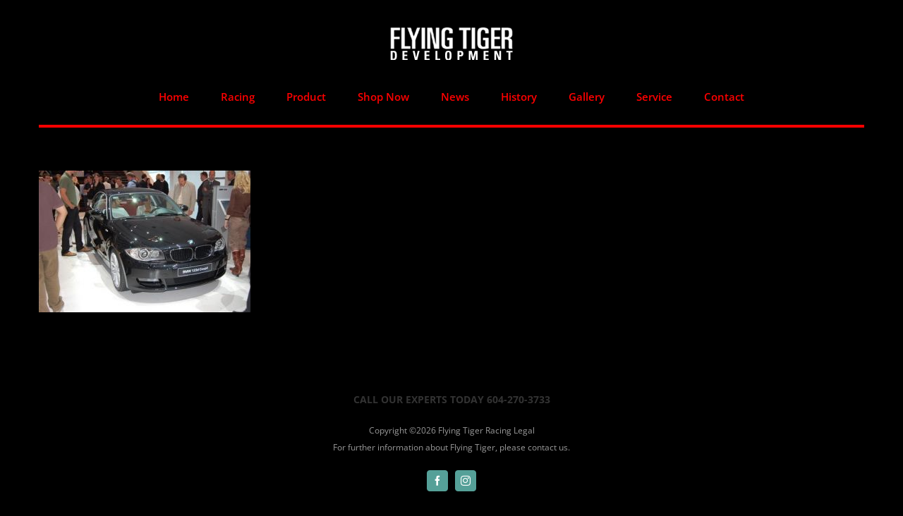

--- FILE ---
content_type: text/html; charset=UTF-8
request_url: https://www.flyingtiger.ca/gallery/39_247/
body_size: 9185
content:
<!DOCTYPE html>
<html class="avada-html-layout-wide avada-html-has-sticky-footer" lang="en-US" prefix="og: http://ogp.me/ns# fb: http://ogp.me/ns/fb#"
	prefix="og: http://ogp.me/ns#" >
<head>
	
	<meta http-equiv="X-UA-Compatible" content="IE=edge" />
	<meta http-equiv="Content-Type" content="text/html; charset=utf-8"/>
	<meta name="viewport" content="width=device-width, initial-scale=1" />
	<title>39_247 &#8211; Flying Tiger Development</title>
<link rel='dns-prefetch' href='//www.google.com' />
<link rel='dns-prefetch' href='//s.w.org' />
<link rel="alternate" type="application/rss+xml" title="Flying Tiger Development &raquo; Feed" href="https://www.flyingtiger.ca/feed/" />
<link rel="alternate" type="application/rss+xml" title="Flying Tiger Development &raquo; Comments Feed" href="https://www.flyingtiger.ca/comments/feed/" />
					<link rel="shortcut icon" href="https://www.flyingtiger.ca/wp-content/uploads/2019/01/site-icon_32x32.jpg" type="image/x-icon" />
		
					<!-- For iPhone -->
			<link rel="apple-touch-icon" href="https://www.flyingtiger.ca/wp-content/uploads/2019/01/site-icon_57x57.jpg">
		
					<!-- For iPhone Retina display -->
			<link rel="apple-touch-icon" sizes="114x114" href="https://www.flyingtiger.ca/wp-content/uploads/2019/01/site-icon_114x114.jpg">
		
					<!-- For iPad -->
			<link rel="apple-touch-icon" sizes="72x72" href="https://www.flyingtiger.ca/wp-content/uploads/2019/01/site-icon_72x72.jpg">
		
					<!-- For iPad Retina display -->
			<link rel="apple-touch-icon" sizes="144x144" href="https://www.flyingtiger.ca/wp-content/uploads/2019/01/site-icon_144x144.jpg">
				<link rel="alternate" type="application/rss+xml" title="Flying Tiger Development &raquo; 39_247 Comments Feed" href="https://www.flyingtiger.ca/gallery/39_247/feed/" />

		<meta property="og:title" content="39_247"/>
		<meta property="og:type" content="article"/>
		<meta property="og:url" content="https://www.flyingtiger.ca/gallery/39_247/"/>
		<meta property="og:site_name" content="Flying Tiger Development"/>
		<meta property="og:description" content=""/>

									<meta property="og:image" content="https://www.flyingtiger.ca/wp-content/uploads/2018/11/image-logo.png"/>
									<script type="text/javascript">
			window._wpemojiSettings = {"baseUrl":"https:\/\/s.w.org\/images\/core\/emoji\/11\/72x72\/","ext":".png","svgUrl":"https:\/\/s.w.org\/images\/core\/emoji\/11\/svg\/","svgExt":".svg","source":{"concatemoji":"https:\/\/www.flyingtiger.ca\/wp-includes\/js\/wp-emoji-release.min.js?ver=4.9.20"}};
			!function(e,a,t){var n,r,o,i=a.createElement("canvas"),p=i.getContext&&i.getContext("2d");function s(e,t){var a=String.fromCharCode;p.clearRect(0,0,i.width,i.height),p.fillText(a.apply(this,e),0,0);e=i.toDataURL();return p.clearRect(0,0,i.width,i.height),p.fillText(a.apply(this,t),0,0),e===i.toDataURL()}function c(e){var t=a.createElement("script");t.src=e,t.defer=t.type="text/javascript",a.getElementsByTagName("head")[0].appendChild(t)}for(o=Array("flag","emoji"),t.supports={everything:!0,everythingExceptFlag:!0},r=0;r<o.length;r++)t.supports[o[r]]=function(e){if(!p||!p.fillText)return!1;switch(p.textBaseline="top",p.font="600 32px Arial",e){case"flag":return s([55356,56826,55356,56819],[55356,56826,8203,55356,56819])?!1:!s([55356,57332,56128,56423,56128,56418,56128,56421,56128,56430,56128,56423,56128,56447],[55356,57332,8203,56128,56423,8203,56128,56418,8203,56128,56421,8203,56128,56430,8203,56128,56423,8203,56128,56447]);case"emoji":return!s([55358,56760,9792,65039],[55358,56760,8203,9792,65039])}return!1}(o[r]),t.supports.everything=t.supports.everything&&t.supports[o[r]],"flag"!==o[r]&&(t.supports.everythingExceptFlag=t.supports.everythingExceptFlag&&t.supports[o[r]]);t.supports.everythingExceptFlag=t.supports.everythingExceptFlag&&!t.supports.flag,t.DOMReady=!1,t.readyCallback=function(){t.DOMReady=!0},t.supports.everything||(n=function(){t.readyCallback()},a.addEventListener?(a.addEventListener("DOMContentLoaded",n,!1),e.addEventListener("load",n,!1)):(e.attachEvent("onload",n),a.attachEvent("onreadystatechange",function(){"complete"===a.readyState&&t.readyCallback()})),(n=t.source||{}).concatemoji?c(n.concatemoji):n.wpemoji&&n.twemoji&&(c(n.twemoji),c(n.wpemoji)))}(window,document,window._wpemojiSettings);
		</script>
		<style type="text/css">
img.wp-smiley,
img.emoji {
	display: inline !important;
	border: none !important;
	box-shadow: none !important;
	height: 1em !important;
	width: 1em !important;
	margin: 0 .07em !important;
	vertical-align: -0.1em !important;
	background: none !important;
	padding: 0 !important;
}
</style>
<link rel='stylesheet' id='layerslider-css'  href='https://www.flyingtiger.ca/wp-content/plugins/LayerSlider/static/layerslider/css/layerslider.css?ver=6.7.6' type='text/css' media='all' />
<link rel='stylesheet' id='contact-form-7-css'  href='https://www.flyingtiger.ca/wp-content/plugins/contact-form-7/includes/css/styles.css?ver=5.1.1' type='text/css' media='all' />
<link rel='stylesheet' id='rs-plugin-settings-css'  href='https://www.flyingtiger.ca/wp-content/plugins/revslider/public/assets/css/settings.css?ver=5.4.8' type='text/css' media='all' />
<style id='rs-plugin-settings-inline-css' type='text/css'>
#rs-demo-id {}
</style>
<link rel='stylesheet' id='avada-stylesheet-css'  href='https://www.flyingtiger.ca/wp-content/themes/Avada/assets/css/style.min.css?ver=5.7.1' type='text/css' media='all' />
<!--[if lte IE 9]>
<link rel='stylesheet' id='avada-IE-fontawesome-css'  href='https://www.flyingtiger.ca/wp-content/themes/Avada/includes/lib/assets/fonts/fontawesome/font-awesome.min.css?ver=5.7.1' type='text/css' media='all' />
<![endif]-->
<!--[if IE]>
<link rel='stylesheet' id='avada-IE-css'  href='https://www.flyingtiger.ca/wp-content/themes/Avada/assets/css/ie.min.css?ver=5.7.1' type='text/css' media='all' />
<![endif]-->
<link rel='stylesheet' id='fusion-dynamic-css-css'  href='https://www.flyingtiger.ca/wp-content/uploads/fusion-styles/f49ccf13ce9deb08a48f8dc643412f27.min.css?ver=4.9.20' type='text/css' media='all' />
<script>if (document.location.protocol != "https:") {document.location = document.URL.replace(/^http:/i, "https:");}</script><script type='text/javascript'>
/* <![CDATA[ */
var LS_Meta = {"v":"6.7.6"};
/* ]]> */
</script>
<script type='text/javascript' src='https://www.flyingtiger.ca/wp-content/plugins/LayerSlider/static/layerslider/js/greensock.js?ver=1.19.0'></script>
<script type='text/javascript'>
/* <![CDATA[ */
var slide_in = {"demo_dir":"https:\/\/www.flyingtiger.ca\/wp-content\/plugins\/convertplug\/modules\/slide_in\/assets\/demos"};
/* ]]> */
</script>
<script type='text/javascript' src='https://www.flyingtiger.ca/wp-includes/js/jquery/jquery.js?ver=1.12.4'></script>
<script type='text/javascript' src='https://www.flyingtiger.ca/wp-includes/js/jquery/jquery-migrate.min.js?ver=1.4.1'></script>
<script type='text/javascript' src='https://www.flyingtiger.ca/wp-content/plugins/LayerSlider/static/layerslider/js/layerslider.kreaturamedia.jquery.js?ver=6.7.6'></script>
<script type='text/javascript' src='https://www.flyingtiger.ca/wp-content/plugins/LayerSlider/static/layerslider/js/layerslider.transitions.js?ver=6.7.6'></script>
<script type='text/javascript' src='https://www.flyingtiger.ca/wp-content/plugins/revslider/public/assets/js/jquery.themepunch.tools.min.js?ver=5.4.8'></script>
<script type='text/javascript' src='https://www.flyingtiger.ca/wp-content/plugins/revslider/public/assets/js/jquery.themepunch.revolution.min.js?ver=5.4.8'></script>
<meta name="generator" content="Powered by LayerSlider 6.7.6 - Multi-Purpose, Responsive, Parallax, Mobile-Friendly Slider Plugin for WordPress." />
<!-- LayerSlider updates and docs at: https://layerslider.kreaturamedia.com -->
<link rel='https://api.w.org/' href='https://www.flyingtiger.ca/wp-json/' />
<link rel="EditURI" type="application/rsd+xml" title="RSD" href="https://www.flyingtiger.ca/xmlrpc.php?rsd" />
<link rel="wlwmanifest" type="application/wlwmanifest+xml" href="https://www.flyingtiger.ca/wp-includes/wlwmanifest.xml" /> 
<meta name="generator" content="WordPress 4.9.20" />
<link rel='shortlink' href='https://www.flyingtiger.ca/?p=2065' />
<link rel="alternate" type="application/json+oembed" href="https://www.flyingtiger.ca/wp-json/oembed/1.0/embed?url=https%3A%2F%2Fwww.flyingtiger.ca%2Fgallery%2F39_247%2F" />
<link rel="alternate" type="text/xml+oembed" href="https://www.flyingtiger.ca/wp-json/oembed/1.0/embed?url=https%3A%2F%2Fwww.flyingtiger.ca%2Fgallery%2F39_247%2F&#038;format=xml" />
		<style type="text/css">.recentcomments a{display:inline !important;padding:0 !important;margin:0 !important;}</style>
		<style type="text/css" id="custom-background-css">
body.custom-background { background-color: #000000; }
</style>
<meta name="generator" content="Powered by Slider Revolution 5.4.8 - responsive, Mobile-Friendly Slider Plugin for WordPress with comfortable drag and drop interface." />
		<link rel="icon" href="https://www.flyingtiger.ca/wp-content/uploads/2019/01/cropped-site-icon_03-32x32.jpg" sizes="32x32" />
<link rel="icon" href="https://www.flyingtiger.ca/wp-content/uploads/2019/01/cropped-site-icon_03-192x192.jpg" sizes="192x192" />
<link rel="apple-touch-icon-precomposed" href="https://www.flyingtiger.ca/wp-content/uploads/2019/01/cropped-site-icon_03-180x180.jpg" />
<meta name="msapplication-TileImage" content="https://www.flyingtiger.ca/wp-content/uploads/2019/01/cropped-site-icon_03-270x270.jpg" />
<script type="text/javascript">function setREVStartSize(e){									
						try{ e.c=jQuery(e.c);var i=jQuery(window).width(),t=9999,r=0,n=0,l=0,f=0,s=0,h=0;
							if(e.responsiveLevels&&(jQuery.each(e.responsiveLevels,function(e,f){f>i&&(t=r=f,l=e),i>f&&f>r&&(r=f,n=e)}),t>r&&(l=n)),f=e.gridheight[l]||e.gridheight[0]||e.gridheight,s=e.gridwidth[l]||e.gridwidth[0]||e.gridwidth,h=i/s,h=h>1?1:h,f=Math.round(h*f),"fullscreen"==e.sliderLayout){var u=(e.c.width(),jQuery(window).height());if(void 0!=e.fullScreenOffsetContainer){var c=e.fullScreenOffsetContainer.split(",");if (c) jQuery.each(c,function(e,i){u=jQuery(i).length>0?u-jQuery(i).outerHeight(!0):u}),e.fullScreenOffset.split("%").length>1&&void 0!=e.fullScreenOffset&&e.fullScreenOffset.length>0?u-=jQuery(window).height()*parseInt(e.fullScreenOffset,0)/100:void 0!=e.fullScreenOffset&&e.fullScreenOffset.length>0&&(u-=parseInt(e.fullScreenOffset,0))}f=u}else void 0!=e.minHeight&&f<e.minHeight&&(f=e.minHeight);e.c.closest(".rev_slider_wrapper").css({height:f})					
						}catch(d){console.log("Failure at Presize of Slider:"+d)}						
					};</script>
		<style type="text/css" id="wp-custom-css">
			.home > #wrapper > #sliders-container > #fusion-slider-17 { margin-top: 0 !important;}

.home > #wrapper > #sliders-container > #fusion-slider-17 > .tfs-slider {
	position: relative !important;
}

#wrapper > header > div.fusion-header-v5.fusion-logo-center.fusion-sticky-menu-.fusion-sticky-logo-1.fusion-mobile-logo-1.fusion-sticky-menu-only.fusion-header-menu-align-left.fusion-mobile-menu-design-modern > div.fusion-sticky-header-wrapper > div.fusion-secondary-main-menu > div > nav.fusion-main-menu {
	padding-bottom: 20px;
	border-bottom: 4px solid #ff0000;
}

#fusion-slider-17 > div > ul > li > div.slide-content-container.slide-content-center > div > div > div > div > h3 {
	margin-top: 110px;
}

#post-8 > div > div > div > div > div > div.fusion-image-carousel.fusion-image-carousel-fixed.fusion-carousel-border > div > div > div.fusion-carousel-nav > span.fusion-nav-next {
	background-color: #ff0000;
	margin-left: 40px;
}

#post-8 > div > div > div > div > div > div.fusion-image-carousel.fusion-image-carousel-fixed.fusion-carousel-border > div > div > div.fusion-carousel-nav > span.fusion-nav-prev{
		background-color: #ff0000;
	margin-right: 40px;
}

#post-8 > div > div > div > div > div > div.fusion-image-carousel.fusion-image-carousel-fixed.fusion-carousel-border > div > div > div.fusion-carousel-wrapper > ul {
	padding-left:40px;
}

#post-8 > div > div > div > div > div > div.fusion-image-carousel.fusion-image-carousel-fixed.fusion-carousel-border > div {
	overflow: visible;
}

#post-8 > .post-content > .fusion-fullwidth {
padding-right: 40px !important;
}		</style>
	
		
	<script type="text/javascript">
		var doc = document.documentElement;
		doc.setAttribute('data-useragent', navigator.userAgent);
	</script>

	</head>

<body data-rsssl=1 class="attachment attachment-template-default attachmentid-2065 attachment-jpeg custom-background fusion-image-hovers fusion-body ltr fusion-sticky-header no-mobile-slidingbar fusion-disable-outline mobile-logo-pos-center layout-wide-mode fusion-top-header menu-text-align-left mobile-menu-design-modern fusion-show-pagination-text fusion-header-layout-v5 avada-responsive avada-footer-fx-sticky fusion-search-form-classic fusion-avatar-square">
	<a class="skip-link screen-reader-text" href="#content">Skip to content</a>
				<div id="wrapper" class="">
		<div id="home" style="position:relative;top:-1px;"></div>
		
			<header class="fusion-header-wrapper">
				<div class="fusion-header-v5 fusion-logo-center fusion-sticky-menu- fusion-sticky-logo-1 fusion-mobile-logo-1 fusion-sticky-menu-only fusion-header-menu-align-left fusion-mobile-menu-design-modern">
					
<div class="fusion-secondary-header">
	<div class="fusion-row">
					<div class="fusion-alignleft">
				<div class="fusion-contact-info">Avada & Associates legal team announce deal to open up oil & gas </div>			</div>
							<div class="fusion-alignright">
				<div class="fusion-social-links-header"><div class="fusion-social-networks boxed-icons"><div class="fusion-social-networks-wrapper"><a  class="fusion-social-network-icon fusion-tooltip fusion-facebook fusion-icon-facebook" style="color:#ffffff;background-color:#55a098;border-color:#55a098;border-radius:4px;" href="https://www.facebook.com/Flying-Tiger-Development-137450020144/" target="_blank" rel="noopener noreferrer" title="Facebook"><span class="screen-reader-text">Facebook</span></a><a  class="fusion-social-network-icon fusion-tooltip fusion-instagram fusion-icon-instagram" style="color:#ffffff;background-color:#55a098;border-color:#55a098;border-radius:4px;" href="https://www.instagram.com/flying_tiger_development/?hl=en" target="_blank" rel="noopener noreferrer" title="Instagram"><span class="screen-reader-text">Instagram</span></a></div></div></div>			</div>
			</div>
</div>
<div class="fusion-header-sticky-height"></div>
<div class="fusion-sticky-header-wrapper"> <!-- start fusion sticky header wrapper -->
	<div class="fusion-header">
		<div class="fusion-row">
							<div class="fusion-logo" data-margin-top="31px" data-margin-bottom="31px" data-margin-left="0px" data-margin-right="0px">
			<a class="fusion-logo-link"  href="https://www.flyingtiger.ca/" >

						<!-- standard logo -->
			<img src="https://www.flyingtiger.ca/wp-content/uploads/2018/11/image-logo.png" srcset="https://www.flyingtiger.ca/wp-content/uploads/2018/11/image-logo.png 1x, https://www.flyingtiger.ca/wp-content/uploads/2018/11/image-logo.png 2x" width="174" height="47" style="max-height:47px;height:auto;" alt="Flying Tiger Development Logo" retina_logo_url="https://www.flyingtiger.ca/wp-content/uploads/2018/11/image-logo.png" class="fusion-standard-logo" />

											<!-- mobile logo -->
				<img src="https://www.flyingtiger.ca/wp-content/uploads/2018/11/image-logo.png" srcset="https://www.flyingtiger.ca/wp-content/uploads/2018/11/image-logo.png 1x, https://www.flyingtiger.ca/wp-content/uploads/2018/11/image-logo.png 2x" width="174" height="47" style="max-height:47px;height:auto;" alt="Flying Tiger Development Logo" retina_logo_url="https://www.flyingtiger.ca/wp-content/uploads/2018/11/image-logo.png" class="fusion-mobile-logo" />
			
											<!-- sticky header logo -->
				<img src="https://www.flyingtiger.ca/wp-content/uploads/2018/11/image-logo.png" srcset="https://www.flyingtiger.ca/wp-content/uploads/2018/11/image-logo.png 1x, https://www.flyingtiger.ca/wp-content/uploads/2018/11/image-logo.png 2x" width="174" height="47" style="max-height:47px;height:auto;" alt="Flying Tiger Development Logo" retina_logo_url="https://www.flyingtiger.ca/wp-content/uploads/2018/11/image-logo.png" class="fusion-sticky-logo" />
					</a>
		</div>
								<div class="fusion-mobile-menu-icons">
							<a href="#" class="fusion-icon fusion-icon-bars" aria-label="Toggle mobile menu" aria-expanded="false"></a>
		
		
		
			</div>
				
					</div>
	</div>
	<div class="fusion-secondary-main-menu">
		<div class="fusion-row">
			<nav class="fusion-main-menu" aria-label="Main Menu"><ul role="menubar" id="menu-law-main-menu" class="fusion-menu"><li  id="menu-item-1054"  class="menu-item menu-item-type-post_type menu-item-object-page menu-item-home menu-item-1054"  data-item-id="1054"><a  href="https://www.flyingtiger.ca/" class="fusion-background-highlight" role="menuitem"><span class="menu-text">Home</span></a></li><li  id="menu-item-1053"  class="menu-item menu-item-type-post_type menu-item-object-page menu-item-1053"  data-item-id="1053"><a  href="https://www.flyingtiger.ca/racing/" class="fusion-background-highlight" role="menuitem"><span class="menu-text">Racing</span></a></li><li  id="menu-item-1052"  class="menu-item menu-item-type-post_type menu-item-object-page menu-item-1052"  data-item-id="1052"><a  href="https://www.flyingtiger.ca/product/" class="fusion-background-highlight" role="menuitem"><span class="menu-text">Product</span></a></li><li  id="menu-item-2372"  class="menu-item menu-item-type-custom menu-item-object-custom menu-item-2372"  data-item-id="2372"><a  target="_blank" rel="noopener noreferrer" href="https://shop.flyingtiger.ca/" class="fusion-background-highlight" role="menuitem"><span class="menu-text">Shop Now</span></a></li><li  id="menu-item-948"  class="menu-item menu-item-type-post_type menu-item-object-page menu-item-948"  data-item-id="948"><a  href="https://www.flyingtiger.ca/news/" class="fusion-background-highlight" role="menuitem"><span class="menu-text">News</span></a></li><li  id="menu-item-1051"  class="menu-item menu-item-type-post_type menu-item-object-page menu-item-1051"  data-item-id="1051"><a  href="https://www.flyingtiger.ca/history/" class="fusion-background-highlight" role="menuitem"><span class="menu-text">History</span></a></li><li  id="menu-item-1050"  class="menu-item menu-item-type-post_type menu-item-object-page menu-item-1050"  data-item-id="1050"><a  href="https://www.flyingtiger.ca/gallery/" class="fusion-background-highlight" role="menuitem"><span class="menu-text">Gallery</span></a></li><li  id="menu-item-1591"  class="menu-item menu-item-type-post_type menu-item-object-page menu-item-1591"  data-item-id="1591"><a  href="https://www.flyingtiger.ca/service/" class="fusion-background-highlight" role="menuitem"><span class="menu-text">Service</span></a></li><li  id="menu-item-747"  class="menu-item menu-item-type-post_type menu-item-object-page menu-item-747"  data-item-id="747"><a  href="https://www.flyingtiger.ca/contact-us/" class="fusion-background-highlight" role="menuitem"><span class="menu-text">Contact</span></a></li></ul></nav>
<nav class="fusion-mobile-nav-holder fusion-mobile-menu-text-align-left"></nav>

					</div>
	</div>
</div> <!-- end fusion sticky header wrapper -->
				</div>
				<div class="fusion-clearfix"></div>
			</header>
					
		
		<div id="sliders-container">
					</div>
				
		
									
				<main id="main" role="main" class="clearfix " style="">
			<div class="fusion-row" style="">
<section id="content" style="width: 100%;">
					<div id="post-2065" class="post-2065 attachment type-attachment status-inherit hentry">
			<span class="entry-title rich-snippet-hidden">39_247</span><span class="vcard rich-snippet-hidden"><span class="fn"><a href="https://www.flyingtiger.ca/author/eseelynx/" title="Posts by eseelyn" rel="author">eseelyn</a></span></span><span class="updated rich-snippet-hidden">2018-11-26T18:58:23+00:00</span>																			
			<div class="post-content">
				<p class="attachment"><a data-rel="iLightbox[postimages]" data-title="" data-caption="" href='https://www.flyingtiger.ca/wp-content/uploads/2018/11/39_247.jpg'><img width="300" height="201" src="https://www.flyingtiger.ca/wp-content/uploads/2018/11/39_247-300x201.jpg" class="attachment-medium size-medium" alt="" srcset="https://www.flyingtiger.ca/wp-content/uploads/2018/11/39_247-200x134.jpg 200w, https://www.flyingtiger.ca/wp-content/uploads/2018/11/39_247-300x201.jpg 300w, https://www.flyingtiger.ca/wp-content/uploads/2018/11/39_247-400x268.jpg 400w, https://www.flyingtiger.ca/wp-content/uploads/2018/11/39_247.jpg 520w" sizes="(max-width: 300px) 100vw, 300px" /></a></p>
<span class="cp-load-after-post"></span>							</div>
																													</div>
		</section>
					
				</div>  <!-- fusion-row -->
			</main>  <!-- #main -->
			
			
			
										
				<div class="fusion-footer">
						
	<footer role="contentinfo" class="fusion-footer-widget-area fusion-widget-area">
		<div class="fusion-row">
			<div class="fusion-columns fusion-columns-1 fusion-widget-area">
				
																									<div class="fusion-column fusion-column-last col-lg-12 col-md-12 col-sm-12">
							<section id="text-3" class="fusion-footer-widget-column widget widget_text">			<div class="textwidget"><strong style="color:#333;padding-top:10px;background-color: transparent;">CALL OUR EXPERTS TODAY 604-270-3733</strong></div>
		<div style="clear:both;"></div></section>																					</div>
																																																						
				<div class="fusion-clearfix"></div>
			</div> <!-- fusion-columns -->
		</div> <!-- fusion-row -->
	</footer> <!-- fusion-footer-widget-area -->

	
	<footer id="footer" class="fusion-footer-copyright-area fusion-footer-copyright-center">
		<div class="fusion-row">
			<div class="fusion-copyright-content">

				<div class="fusion-copyright-notice">
		<div>
		Copyright ©<script type="text/JavaScript">
document.write(new Date().getFullYear());
</script> Flying Tiger Racing <a href="legal.php" target="_blank">Legal</a><br>
For further information about Flying Tiger, please <a href="mailto:eddy@flyingtiger.ca?subject=Flying Tiger Website" target="_blank">contact us.</a>
<a href="http://www.facebook.com/pages/Flying-Tiger-Development/137450020144" target="_blank"></a>	</div>
</div>
<div class="fusion-social-links-footer">
	<div class="fusion-social-networks boxed-icons"><div class="fusion-social-networks-wrapper"><a  class="fusion-social-network-icon fusion-tooltip fusion-facebook fusion-icon-facebook" style="color:#ffffff;background-color:#55a098;border-color:#55a098;border-radius:4px;" href="https://www.facebook.com/Flying-Tiger-Development-137450020144/" target="_blank" rel="noopener noreferrer" data-placement="top" data-title="Facebook" data-toggle="tooltip" title="Facebook"><span class="screen-reader-text">Facebook</span></a><a  class="fusion-social-network-icon fusion-tooltip fusion-instagram fusion-icon-instagram" style="color:#ffffff;background-color:#55a098;border-color:#55a098;border-radius:4px;" href="https://www.instagram.com/flying_tiger_development/?hl=en" target="_blank" rel="noopener noreferrer" data-placement="top" data-title="Instagram" data-toggle="tooltip" title="Instagram"><span class="screen-reader-text">Instagram</span></a></div></div></div>

			</div> <!-- fusion-fusion-copyright-content -->
		</div> <!-- fusion-row -->
	</footer> <!-- #footer -->
				</div> <!-- fusion-footer -->
			
								</div> <!-- wrapper -->

								<a class="fusion-one-page-text-link fusion-page-load-link"></a>

						<script type="text/javascript" id="modal">
					jQuery(window).on( 'load', function(){
						startclock();
					});
					function stopclock (){
						if(timerRunning) clearTimeout(timerID);
						timerRunning = false;
						//document.cookie="time=0";
					}
					function showtime () {
						var now = new Date();
						var my = now.getTime() ;
						now = new Date(my-diffms) ;
						//document.cookie="time="+now.toLocaleString();
						timerID = setTimeout('showtime()',10000);
						timerRunning = true;
					}
					function startclock () {
						stopclock();
						showtime();
					}
					var timerID = null;
					var timerRunning = false;
					var x = new Date() ;
					var now = x.getTime() ;
					var gmt = 1769281061 * 1000 ;
					var diffms = (now - gmt) ;
				</script>
								<script type="text/javascript" id="info-bar">
					jQuery(window).on( 'load', function(){
						startclock();
					});
					function stopclock (){
						if(timerRunning) clearTimeout(timerID);
						timerRunning = false;
						//document.cookie="time=0";
					}
					function showtime () {
						var now = new Date();
						var my = now.getTime() ;
						now = new Date(my-diffms) ;
						//document.cookie="time="+now.toLocaleString();
						timerID = setTimeout('showtime()',10000);
						timerRunning = true;
					}
					function startclock () {
						stopclock();
						showtime();
					}
					var timerID = null;
					var timerRunning = false;
					var x = new Date() ;
					var now = x.getTime() ;
					var gmt = 1769281061 * 1000 ;
					var diffms = (now - gmt) ;
				</script>
								<script type="text/javascript" id="slidein">
					jQuery(window).on( 'load', function(){
						startclock();
					});
					function stopclock (){
						if(timerRunning) clearTimeout(timerID);
						timerRunning = false;
						//document.cookie="time=0";
					}

					function showtime () {
						var now = new Date();
						var my = now.getTime() ;
						now = new Date(my-diffms) ;
						//document.cookie="time="+now.toLocaleString();
						timerID = setTimeout('showtime()',10000);
						timerRunning = true;
					}

					function startclock () {
						stopclock();
						showtime();
					}
					var timerID = null;
					var timerRunning = false;
					var x = new Date() ;
					var now = x.getTime() ;
					var gmt = 1769281061 * 1000 ;
					var diffms = (now - gmt) ;
				</script>
								<script type="text/javascript">
				jQuery( document ).ready( function() {
					var ajaxurl = 'https://www.flyingtiger.ca/wp-admin/admin-ajax.php';
					if ( 0 < jQuery( '.fusion-login-nonce' ).length ) {
						jQuery.get( ajaxurl, { 'action': 'fusion_login_nonce' }, function( response ) {
							jQuery( '.fusion-login-nonce' ).html( response );
						});
					}
				});
				</script>
				<script type='text/javascript'>
/* <![CDATA[ */
var wpcf7 = {"apiSettings":{"root":"https:\/\/www.flyingtiger.ca\/wp-json\/contact-form-7\/v1","namespace":"contact-form-7\/v1"}};
/* ]]> */
</script>
<script type='text/javascript' src='https://www.flyingtiger.ca/wp-content/plugins/contact-form-7/includes/js/scripts.js?ver=5.1.1'></script>
<script type='text/javascript' src='https://www.google.com/recaptcha/api.js?render=6Le4rooUAAAAAHRQ99eGbUN1kRAqN3Z6D1pEziXN&#038;ver=3.0'></script>
<!--[if IE 9]>
<script type='text/javascript' src='https://www.flyingtiger.ca/wp-content/themes/Avada/includes/lib/assets/min/js/general/fusion-ie9.js?ver=1'></script>
<![endif]-->
<script type='text/javascript' src='https://www.flyingtiger.ca/wp-includes/js/comment-reply.min.js?ver=4.9.20'></script>
<script type='text/javascript' src='https://www.flyingtiger.ca/wp-content/themes/Avada/includes/lib/assets/min/js/library/isotope.js?ver=3.0.4'></script>
<script type='text/javascript' src='https://www.flyingtiger.ca/wp-content/themes/Avada/includes/lib/assets/min/js/library/jquery.infinitescroll.js?ver=2.1'></script>
<script type='text/javascript' src='https://www.flyingtiger.ca/wp-content/plugins/fusion-core/js/min/avada-faqs.js?ver=1'></script>
<script type='text/javascript' src='https://www.flyingtiger.ca/wp-content/themes/Avada/includes/lib/assets/min/js/library/modernizr.js?ver=3.3.1'></script>
<script type='text/javascript' src='https://www.flyingtiger.ca/wp-content/themes/Avada/includes/lib/assets/min/js/library/jquery.fitvids.js?ver=1.1'></script>
<script type='text/javascript'>
/* <![CDATA[ */
var fusionVideoGeneralVars = {"status_vimeo":"1","status_yt":"1"};
/* ]]> */
</script>
<script type='text/javascript' src='https://www.flyingtiger.ca/wp-content/themes/Avada/includes/lib/assets/min/js/library/fusion-video-general.js?ver=1'></script>
<script type='text/javascript'>
/* <![CDATA[ */
var fusionLightboxVideoVars = {"lightbox_video_width":"1280","lightbox_video_height":"720"};
/* ]]> */
</script>
<script type='text/javascript' src='https://www.flyingtiger.ca/wp-content/themes/Avada/includes/lib/assets/min/js/library/jquery.ilightbox.js?ver=2.2.3'></script>
<script type='text/javascript' src='https://www.flyingtiger.ca/wp-content/themes/Avada/includes/lib/assets/min/js/library/jquery.mousewheel.js?ver=3.0.6'></script>
<script type='text/javascript'>
/* <![CDATA[ */
var fusionLightboxVars = {"status_lightbox":"1","lightbox_gallery":"1","lightbox_skin":"light","lightbox_title":"","lightbox_arrows":"1","lightbox_slideshow_speed":"5000","lightbox_autoplay":"","lightbox_opacity":"0.98","lightbox_desc":"","lightbox_social":"","lightbox_deeplinking":"1","lightbox_path":"vertical","lightbox_post_images":"1","lightbox_animation_speed":"Fast"};
/* ]]> */
</script>
<script type='text/javascript' src='https://www.flyingtiger.ca/wp-content/themes/Avada/includes/lib/assets/min/js/general/fusion-lightbox.js?ver=1'></script>
<script type='text/javascript' src='https://www.flyingtiger.ca/wp-content/themes/Avada/includes/lib/assets/min/js/library/imagesLoaded.js?ver=3.1.8'></script>
<script type='text/javascript' src='https://www.flyingtiger.ca/wp-content/themes/Avada/includes/lib/assets/min/js/library/packery.js?ver=2.0.0'></script>
<script type='text/javascript'>
/* <![CDATA[ */
var avadaPortfolioVars = {"lightbox_behavior":"all","infinite_finished_msg":"<em>All items displayed.<\/em>","infinite_blog_text":"<em>Loading the next set of posts...<\/em>","content_break_point":"850"};
/* ]]> */
</script>
<script type='text/javascript' src='https://www.flyingtiger.ca/wp-content/plugins/fusion-core/js/min/avada-portfolio.js?ver=1'></script>
<script type='text/javascript' src='https://www.flyingtiger.ca/wp-content/themes/Avada/includes/lib/assets/min/js/library/cssua.js?ver=2.1.28'></script>
<script type='text/javascript' src='https://www.flyingtiger.ca/wp-content/themes/Avada/includes/lib/assets/min/js/library/jquery.waypoints.js?ver=2.0.3'></script>
<script type='text/javascript' src='https://www.flyingtiger.ca/wp-content/themes/Avada/includes/lib/assets/min/js/general/fusion-waypoints.js?ver=1'></script>
<script type='text/javascript'>
/* <![CDATA[ */
var fusionAnimationsVars = {"disable_mobile_animate_css":"0"};
/* ]]> */
</script>
<script type='text/javascript' src='https://www.flyingtiger.ca/wp-content/plugins/fusion-builder/assets/js/min/general/fusion-animations.js?ver=1'></script>
<script type='text/javascript' src='https://www.flyingtiger.ca/wp-content/plugins/fusion-builder/assets/js/min/library/jquery.countdown.js?ver=1.0'></script>
<script type='text/javascript' src='https://www.flyingtiger.ca/wp-content/plugins/fusion-builder/assets/js/min/general/fusion-countdown.js?ver=1'></script>
<script type='text/javascript' src='https://www.flyingtiger.ca/wp-content/plugins/fusion-builder/assets/js/min/library/jquery.event.move.js?ver=2.0'></script>
<script type='text/javascript' src='https://www.flyingtiger.ca/wp-content/plugins/fusion-builder/assets/js/min/general/fusion-image-before-after.js?ver=1.0'></script>
<script type='text/javascript'>
/* <![CDATA[ */
var fusionBgImageVars = {"content_break_point":"850"};
/* ]]> */
</script>
<script type='text/javascript' src='https://www.flyingtiger.ca/wp-content/plugins/fusion-builder/assets/js/min/general/fusion-column-bg-image.js?ver=1'></script>
<script type='text/javascript'>
/* <![CDATA[ */
var fusionEqualHeightVars = {"content_break_point":"850"};
/* ]]> */
</script>
<script type='text/javascript' src='https://www.flyingtiger.ca/wp-content/themes/Avada/includes/lib/assets/min/js/general/fusion-equal-heights.js?ver=1'></script>
<script type='text/javascript' src='https://www.flyingtiger.ca/wp-content/plugins/fusion-builder/assets/js/min/general/fusion-column.js?ver=1'></script>
<script type='text/javascript'>
/* <![CDATA[ */
var fusionMapsVars = {"admin_ajax":"https:\/\/www.flyingtiger.ca\/wp-admin\/admin-ajax.php"};
/* ]]> */
</script>
<script type='text/javascript' src='https://www.flyingtiger.ca/wp-content/themes/Avada/includes/lib/assets/min/js/library/jquery.fusion_maps.js?ver=2.2.2'></script>
<script type='text/javascript' src='https://www.flyingtiger.ca/wp-content/themes/Avada/includes/lib/assets/min/js/general/fusion-google-map.js?ver=1'></script>
<script type='text/javascript' src='https://www.flyingtiger.ca/wp-content/plugins/fusion-builder/assets/js/min/general/fusion-syntax-highlighter.js?ver=1'></script>
<script type='text/javascript' src='https://www.flyingtiger.ca/wp-content/plugins/fusion-builder/assets/js/min/general/fusion-flip-boxes.js?ver=1'></script>
<script type='text/javascript' src='https://www.flyingtiger.ca/wp-content/plugins/fusion-builder/assets/js/min/general/fusion-gallery.js?ver=1'></script>
<script type='text/javascript' src='https://www.flyingtiger.ca/wp-content/plugins/fusion-builder/assets/js/min/library/jquery.countTo.js?ver=1'></script>
<script type='text/javascript' src='https://www.flyingtiger.ca/wp-content/themes/Avada/includes/lib/assets/min/js/library/jquery.appear.js?ver=1'></script>
<script type='text/javascript'>
/* <![CDATA[ */
var fusionCountersBox = {"counter_box_speed":"1000"};
/* ]]> */
</script>
<script type='text/javascript' src='https://www.flyingtiger.ca/wp-content/plugins/fusion-builder/assets/js/min/general/fusion-counters-box.js?ver=1'></script>
<script type='text/javascript' src='https://www.flyingtiger.ca/wp-content/themes/Avada/includes/lib/assets/min/js/library/jquery.cycle.js?ver=3.0.3'></script>
<script type='text/javascript'>
/* <![CDATA[ */
var fusionTestimonialVars = {"testimonials_speed":"4000"};
/* ]]> */
</script>
<script type='text/javascript' src='https://www.flyingtiger.ca/wp-content/plugins/fusion-builder/assets/js/min/general/fusion-testimonials.js?ver=1'></script>
<script type='text/javascript' src='https://www.flyingtiger.ca/wp-content/plugins/fusion-builder/assets/js/min/general/fusion-progress.js?ver=1'></script>
<script type='text/javascript' src='https://www.flyingtiger.ca/wp-content/themes/Avada/includes/lib/assets/min/js/library/jquery.easyPieChart.js?ver=2.1.7'></script>
<script type='text/javascript' src='https://www.flyingtiger.ca/wp-content/plugins/fusion-builder/assets/js/min/general/fusion-counters-circle.js?ver=1'></script>
<script type='text/javascript'>
/* <![CDATA[ */
var fusionRecentPostsVars = {"infinite_loading_text":"<em>Loading the next set of posts...<\/em>","infinite_finished_msg":"<em>All items displayed.<\/em>","slideshow_autoplay":"1","slideshow_speed":"7000","pagination_video_slide":"","status_yt":"1"};
/* ]]> */
</script>
<script type='text/javascript' src='https://www.flyingtiger.ca/wp-content/plugins/fusion-builder/assets/js/min/general/fusion-recent-posts.js?ver=1'></script>
<script type='text/javascript' src='https://www.flyingtiger.ca/wp-content/themes/Avada/includes/lib/assets/min/js/library/jquery.fade.js?ver=1'></script>
<script type='text/javascript' src='https://www.flyingtiger.ca/wp-content/themes/Avada/includes/lib/assets/min/js/library/jquery.requestAnimationFrame.js?ver=1'></script>
<script type='text/javascript' src='https://www.flyingtiger.ca/wp-content/themes/Avada/includes/lib/assets/min/js/library/fusion-parallax.js?ver=1'></script>
<script type='text/javascript'>
/* <![CDATA[ */
var fusionVideoBgVars = {"status_vimeo":"1","status_yt":"1"};
/* ]]> */
</script>
<script type='text/javascript' src='https://www.flyingtiger.ca/wp-content/themes/Avada/includes/lib/assets/min/js/library/fusion-video-bg.js?ver=1'></script>
<script type='text/javascript'>
/* <![CDATA[ */
var fusionContainerVars = {"content_break_point":"850","container_hundred_percent_height_mobile":"0","is_sticky_header_transparent":"0"};
/* ]]> */
</script>
<script type='text/javascript' src='https://www.flyingtiger.ca/wp-content/plugins/fusion-builder/assets/js/min/general/fusion-container.js?ver=1'></script>
<script type='text/javascript' src='https://www.flyingtiger.ca/wp-content/themes/Avada/includes/lib/assets/min/js/library/bootstrap.collapse.js?ver=3.1.1'></script>
<script type='text/javascript' src='https://www.flyingtiger.ca/wp-content/plugins/fusion-builder/assets/js/min/general/fusion-toggles.js?ver=1'></script>
<script type='text/javascript' src='https://www.flyingtiger.ca/wp-content/themes/Avada/includes/lib/assets/min/js/library/bootstrap.transition.js?ver=3.3.6'></script>
<script type='text/javascript' src='https://www.flyingtiger.ca/wp-content/themes/Avada/includes/lib/assets/min/js/library/bootstrap.tab.js?ver=3.1.1'></script>
<script type='text/javascript'>
/* <![CDATA[ */
var fusionTabVars = {"content_break_point":"850"};
/* ]]> */
</script>
<script type='text/javascript' src='https://www.flyingtiger.ca/wp-content/plugins/fusion-builder/assets/js/min/general/fusion-tabs.js?ver=1'></script>
<script type='text/javascript' src='https://www.flyingtiger.ca/wp-content/plugins/fusion-builder/assets/js/min/general/fusion-title.js?ver=1'></script>
<script type='text/javascript' src='https://www.flyingtiger.ca/wp-content/plugins/fusion-builder/assets/js/min/general/fusion-events.js?ver=1'></script>
<script type='text/javascript' src='https://www.flyingtiger.ca/wp-content/themes/Avada/includes/lib/assets/min/js/library/bootstrap.modal.js?ver=3.1.1'></script>
<script type='text/javascript' src='https://www.flyingtiger.ca/wp-content/plugins/fusion-builder/assets/js/min/general/fusion-modal.js?ver=1'></script>
<script type='text/javascript' src='https://www.flyingtiger.ca/wp-content/plugins/fusion-builder/assets/js/min/library/Chart.js?ver=2.7.1'></script>
<script type='text/javascript' src='https://www.flyingtiger.ca/wp-content/plugins/fusion-builder/assets/js/min/general/fusion-chart.js?ver=1'></script>
<script type='text/javascript' src='https://www.flyingtiger.ca/wp-content/plugins/fusion-builder/assets/js/min/general/fusion-content-boxes.js?ver=1'></script>
<script type='text/javascript' src='https://www.flyingtiger.ca/wp-content/themes/Avada/includes/lib/assets/min/js/library/vimeoPlayer.js?ver=2.2.1'></script>
<script type='text/javascript'>
/* <![CDATA[ */
var fusionVideoVars = {"status_vimeo":"1"};
/* ]]> */
</script>
<script type='text/javascript' src='https://www.flyingtiger.ca/wp-content/plugins/fusion-builder/assets/js/min/general/fusion-video.js?ver=1'></script>
<script type='text/javascript' src='https://www.flyingtiger.ca/wp-content/themes/Avada/includes/lib/assets/min/js/library/jquery.hoverintent.js?ver=1'></script>
<script type='text/javascript' src='https://www.flyingtiger.ca/wp-content/themes/Avada/assets/min/js/general/avada-vertical-menu-widget.js?ver=1'></script>
<script type='text/javascript' src='https://www.flyingtiger.ca/wp-content/themes/Avada/includes/lib/assets/min/js/library/bootstrap.tooltip.js?ver=3.3.5'></script>
<script type='text/javascript' src='https://www.flyingtiger.ca/wp-content/themes/Avada/includes/lib/assets/min/js/library/bootstrap.popover.js?ver=3.3.5'></script>
<script type='text/javascript' src='https://www.flyingtiger.ca/wp-content/themes/Avada/includes/lib/assets/min/js/library/jquery.carouFredSel.js?ver=6.2.1'></script>
<script type='text/javascript' src='https://www.flyingtiger.ca/wp-content/themes/Avada/includes/lib/assets/min/js/library/jquery.easing.js?ver=1.3'></script>
<script type='text/javascript' src='https://www.flyingtiger.ca/wp-content/themes/Avada/includes/lib/assets/min/js/library/jquery.flexslider.js?ver=2.2.2'></script>
<script type='text/javascript' src='https://www.flyingtiger.ca/wp-content/themes/Avada/includes/lib/assets/min/js/library/jquery.hoverflow.js?ver=1'></script>
<script type='text/javascript' src='https://www.flyingtiger.ca/wp-content/themes/Avada/includes/lib/assets/min/js/library/jquery.placeholder.js?ver=2.0.7'></script>
<script type='text/javascript' src='https://www.flyingtiger.ca/wp-content/themes/Avada/includes/lib/assets/min/js/library/jquery.touchSwipe.js?ver=1.6.6'></script>
<script type='text/javascript' src='https://www.flyingtiger.ca/wp-content/themes/Avada/includes/lib/assets/min/js/general/fusion-alert.js?ver=1'></script>
<script type='text/javascript'>
/* <![CDATA[ */
var fusionCarouselVars = {"related_posts_speed":"2500","carousel_speed":"2500"};
/* ]]> */
</script>
<script type='text/javascript' src='https://www.flyingtiger.ca/wp-content/themes/Avada/includes/lib/assets/min/js/general/fusion-carousel.js?ver=1'></script>
<script type='text/javascript'>
/* <![CDATA[ */
var fusionFlexSliderVars = {"status_vimeo":"1","page_smoothHeight":"false","slideshow_autoplay":"1","slideshow_speed":"7000","pagination_video_slide":"","status_yt":"1","flex_smoothHeight":"false"};
/* ]]> */
</script>
<script type='text/javascript' src='https://www.flyingtiger.ca/wp-content/themes/Avada/includes/lib/assets/min/js/general/fusion-flexslider.js?ver=1'></script>
<script type='text/javascript' src='https://www.flyingtiger.ca/wp-content/themes/Avada/includes/lib/assets/min/js/general/fusion-popover.js?ver=1'></script>
<script type='text/javascript' src='https://www.flyingtiger.ca/wp-content/themes/Avada/includes/lib/assets/min/js/general/fusion-tooltip.js?ver=1'></script>
<script type='text/javascript' src='https://www.flyingtiger.ca/wp-content/themes/Avada/includes/lib/assets/min/js/general/fusion-sharing-box.js?ver=1'></script>
<script type='text/javascript'>
/* <![CDATA[ */
var fusionBlogVars = {"infinite_blog_text":"<em>Loading the next set of posts...<\/em>","infinite_finished_msg":"<em>All items displayed.<\/em>","slideshow_autoplay":"1","slideshow_speed":"7000","pagination_video_slide":"","status_yt":"1","lightbox_behavior":"all","blog_pagination_type":"Pagination","flex_smoothHeight":"false"};
/* ]]> */
</script>
<script type='text/javascript' src='https://www.flyingtiger.ca/wp-content/themes/Avada/includes/lib/assets/min/js/general/fusion-blog.js?ver=1'></script>
<script type='text/javascript' src='https://www.flyingtiger.ca/wp-content/themes/Avada/includes/lib/assets/min/js/general/fusion-button.js?ver=1'></script>
<script type='text/javascript' src='https://www.flyingtiger.ca/wp-content/themes/Avada/includes/lib/assets/min/js/general/fusion-general-global.js?ver=1'></script>
<script type='text/javascript'>
/* <![CDATA[ */
var fusionIe1011Vars = {"form_bg_color":"#ffffff"};
/* ]]> */
</script>
<script type='text/javascript' src='https://www.flyingtiger.ca/wp-content/themes/Avada/includes/lib/assets/min/js/general/fusion-ie1011.js?ver=1'></script>
<script type='text/javascript'>
/* <![CDATA[ */
var avadaHeaderVars = {"header_position":"top","header_layout":"v5","header_sticky":"1","header_sticky_type2_layout":"menu_only","side_header_break_point":"1050","header_sticky_mobile":"1","header_sticky_tablet":"1","mobile_menu_design":"modern","sticky_header_shrinkage":"0","nav_height":"40","nav_highlight_border":"0","nav_highlight_style":"background","logo_margin_top":"31px","logo_margin_bottom":"31px","layout_mode":"wide","header_padding_top":"0px","header_padding_bottom":"0px","offset_scroll":"full"};
/* ]]> */
</script>
<script type='text/javascript' src='https://www.flyingtiger.ca/wp-content/themes/Avada/assets/min/js/general/avada-header.js?ver=5.7.1'></script>
<script type='text/javascript'>
/* <![CDATA[ */
var avadaMenuVars = {"header_position":"Top","logo_alignment":"Center","header_sticky":"1","side_header_break_point":"1050","mobile_menu_design":"modern","dropdown_goto":"Go to...","mobile_nav_cart":"Shopping Cart","mobile_submenu_open":"Open Sub Menu","mobile_submenu_close":"Close Sub Menu","submenu_slideout":"0"};
/* ]]> */
</script>
<script type='text/javascript' src='https://www.flyingtiger.ca/wp-content/themes/Avada/assets/min/js/general/avada-menu.js?ver=5.7.1'></script>
<script type='text/javascript'>
/* <![CDATA[ */
var fusionScrollToAnchorVars = {"content_break_point":"850","container_hundred_percent_height_mobile":"0"};
/* ]]> */
</script>
<script type='text/javascript' src='https://www.flyingtiger.ca/wp-content/themes/Avada/includes/lib/assets/min/js/general/fusion-scroll-to-anchor.js?ver=1'></script>
<script type='text/javascript'>
/* <![CDATA[ */
var fusionTypographyVars = {"site_width":"1170px","typography_responsive":"","typography_sensitivity":"0.6","typography_factor":"1.5","elements":"h1, h2, h3, h4, h5, h6"};
/* ]]> */
</script>
<script type='text/javascript' src='https://www.flyingtiger.ca/wp-content/themes/Avada/includes/lib/assets/min/js/general/fusion-responsive-typography.js?ver=1'></script>
<script type='text/javascript' src='https://www.flyingtiger.ca/wp-content/themes/Avada/assets/min/js/library/bootstrap.scrollspy.js?ver=3.3.2'></script>
<script type='text/javascript'>
/* <![CDATA[ */
var avadaCommentVars = {"title_style_type":"","title_margin_top":"0px","title_margin_bottom":"0px"};
/* ]]> */
</script>
<script type='text/javascript' src='https://www.flyingtiger.ca/wp-content/themes/Avada/assets/min/js/general/avada-comments.js?ver=5.7.1'></script>
<script type='text/javascript' src='https://www.flyingtiger.ca/wp-content/themes/Avada/assets/min/js/general/avada-general-footer.js?ver=5.7.1'></script>
<script type='text/javascript' src='https://www.flyingtiger.ca/wp-content/themes/Avada/assets/min/js/general/avada-quantity.js?ver=5.7.1'></script>
<script type='text/javascript' src='https://www.flyingtiger.ca/wp-content/themes/Avada/assets/min/js/general/avada-scrollspy.js?ver=5.7.1'></script>
<script type='text/javascript' src='https://www.flyingtiger.ca/wp-content/themes/Avada/assets/min/js/general/avada-select.js?ver=5.7.1'></script>
<script type='text/javascript'>
/* <![CDATA[ */
var avadaSidebarsVars = {"header_position":"top","header_layout":"v5","header_sticky":"1","header_sticky_type2_layout":"menu_only","side_header_break_point":"1050","header_sticky_tablet":"1","sticky_header_shrinkage":"0","nav_height":"40","content_break_point":"850"};
/* ]]> */
</script>
<script type='text/javascript' src='https://www.flyingtiger.ca/wp-content/themes/Avada/assets/min/js/general/avada-sidebars.js?ver=5.7.1'></script>
<script type='text/javascript' src='https://www.flyingtiger.ca/wp-content/themes/Avada/assets/min/js/library/jquery.sticky-kit.js?ver=5.7.1'></script>
<script type='text/javascript' src='https://www.flyingtiger.ca/wp-content/themes/Avada/assets/min/js/general/avada-tabs-widget.js?ver=5.7.1'></script>
<script type='text/javascript'>
/* <![CDATA[ */
var toTopscreenReaderText = {"label":"Go to Top"};
/* ]]> */
</script>
<script type='text/javascript' src='https://www.flyingtiger.ca/wp-content/themes/Avada/assets/min/js/library/jquery.toTop.js?ver=1.2'></script>
<script type='text/javascript'>
/* <![CDATA[ */
var avadaToTopVars = {"status_totop_mobile":"1"};
/* ]]> */
</script>
<script type='text/javascript' src='https://www.flyingtiger.ca/wp-content/themes/Avada/assets/min/js/general/avada-to-top.js?ver=5.7.1'></script>
<script type='text/javascript' src='https://www.flyingtiger.ca/wp-content/themes/Avada/assets/min/js/general/avada-drop-down.js?ver=5.7.1'></script>
<script type='text/javascript'>
/* <![CDATA[ */
var avadaRevVars = {"avada_rev_styles":"1"};
/* ]]> */
</script>
<script type='text/javascript' src='https://www.flyingtiger.ca/wp-content/themes/Avada/assets/min/js/general/avada-rev-styles.js?ver=5.7.1'></script>
<script type='text/javascript' src='https://www.flyingtiger.ca/wp-content/themes/Avada/assets/min/js/general/avada-contact-form-7.js?ver=5.7.1'></script>
<script type='text/javascript' src='https://www.flyingtiger.ca/wp-content/themes/Avada/assets/min/js/library/jquery.elasticslider.js?ver=5.7.1'></script>
<script type='text/javascript'>
/* <![CDATA[ */
var avadaElasticSliderVars = {"tfes_autoplay":"1","tfes_animation":"sides","tfes_interval":"3000","tfes_speed":"800","tfes_width":"150"};
/* ]]> */
</script>
<script type='text/javascript' src='https://www.flyingtiger.ca/wp-content/themes/Avada/assets/min/js/general/avada-elastic-slider.js?ver=5.7.1'></script>
<script type='text/javascript'>
/* <![CDATA[ */
var avadaFusionSliderVars = {"side_header_break_point":"1050","slider_position":"below","header_transparency":"0","mobile_header_transparency":"0","header_position":"Top","content_break_point":"850","status_vimeo":"1"};
/* ]]> */
</script>
<script type='text/javascript' src='https://www.flyingtiger.ca/wp-content/plugins/fusion-core/js/min/avada-fusion-slider.js?ver=1'></script>
<script type='text/javascript' src='https://www.flyingtiger.ca/wp-includes/js/wp-embed.min.js?ver=4.9.20'></script>
<script type="text/javascript">
( function( grecaptcha, sitekey ) {

	var wpcf7recaptcha = {
		execute: function() {
			grecaptcha.execute(
				sitekey,
				{ action: 'homepage' }
			).then( function( token ) {
				var forms = document.getElementsByTagName( 'form' );

				for ( var i = 0; i < forms.length; i++ ) {
					var fields = forms[ i ].getElementsByTagName( 'input' );

					for ( var j = 0; j < fields.length; j++ ) {
						var field = fields[ j ];

						if ( 'g-recaptcha-response' === field.getAttribute( 'name' ) ) {
							field.setAttribute( 'value', token );
							break;
						}
					}
				}
			} );
		}
	};

	grecaptcha.ready( wpcf7recaptcha.execute );

	document.addEventListener( 'wpcf7submit', wpcf7recaptcha.execute, false );

} )( grecaptcha, '6Le4rooUAAAAAHRQ99eGbUN1kRAqN3Z6D1pEziXN' );
</script>
	</body>
</html>


--- FILE ---
content_type: text/html; charset=utf-8
request_url: https://www.google.com/recaptcha/api2/anchor?ar=1&k=6Le4rooUAAAAAHRQ99eGbUN1kRAqN3Z6D1pEziXN&co=aHR0cHM6Ly93d3cuZmx5aW5ndGlnZXIuY2E6NDQz&hl=en&v=PoyoqOPhxBO7pBk68S4YbpHZ&size=invisible&anchor-ms=20000&execute-ms=30000&cb=obrs84higz7
body_size: 48528
content:
<!DOCTYPE HTML><html dir="ltr" lang="en"><head><meta http-equiv="Content-Type" content="text/html; charset=UTF-8">
<meta http-equiv="X-UA-Compatible" content="IE=edge">
<title>reCAPTCHA</title>
<style type="text/css">
/* cyrillic-ext */
@font-face {
  font-family: 'Roboto';
  font-style: normal;
  font-weight: 400;
  font-stretch: 100%;
  src: url(//fonts.gstatic.com/s/roboto/v48/KFO7CnqEu92Fr1ME7kSn66aGLdTylUAMa3GUBHMdazTgWw.woff2) format('woff2');
  unicode-range: U+0460-052F, U+1C80-1C8A, U+20B4, U+2DE0-2DFF, U+A640-A69F, U+FE2E-FE2F;
}
/* cyrillic */
@font-face {
  font-family: 'Roboto';
  font-style: normal;
  font-weight: 400;
  font-stretch: 100%;
  src: url(//fonts.gstatic.com/s/roboto/v48/KFO7CnqEu92Fr1ME7kSn66aGLdTylUAMa3iUBHMdazTgWw.woff2) format('woff2');
  unicode-range: U+0301, U+0400-045F, U+0490-0491, U+04B0-04B1, U+2116;
}
/* greek-ext */
@font-face {
  font-family: 'Roboto';
  font-style: normal;
  font-weight: 400;
  font-stretch: 100%;
  src: url(//fonts.gstatic.com/s/roboto/v48/KFO7CnqEu92Fr1ME7kSn66aGLdTylUAMa3CUBHMdazTgWw.woff2) format('woff2');
  unicode-range: U+1F00-1FFF;
}
/* greek */
@font-face {
  font-family: 'Roboto';
  font-style: normal;
  font-weight: 400;
  font-stretch: 100%;
  src: url(//fonts.gstatic.com/s/roboto/v48/KFO7CnqEu92Fr1ME7kSn66aGLdTylUAMa3-UBHMdazTgWw.woff2) format('woff2');
  unicode-range: U+0370-0377, U+037A-037F, U+0384-038A, U+038C, U+038E-03A1, U+03A3-03FF;
}
/* math */
@font-face {
  font-family: 'Roboto';
  font-style: normal;
  font-weight: 400;
  font-stretch: 100%;
  src: url(//fonts.gstatic.com/s/roboto/v48/KFO7CnqEu92Fr1ME7kSn66aGLdTylUAMawCUBHMdazTgWw.woff2) format('woff2');
  unicode-range: U+0302-0303, U+0305, U+0307-0308, U+0310, U+0312, U+0315, U+031A, U+0326-0327, U+032C, U+032F-0330, U+0332-0333, U+0338, U+033A, U+0346, U+034D, U+0391-03A1, U+03A3-03A9, U+03B1-03C9, U+03D1, U+03D5-03D6, U+03F0-03F1, U+03F4-03F5, U+2016-2017, U+2034-2038, U+203C, U+2040, U+2043, U+2047, U+2050, U+2057, U+205F, U+2070-2071, U+2074-208E, U+2090-209C, U+20D0-20DC, U+20E1, U+20E5-20EF, U+2100-2112, U+2114-2115, U+2117-2121, U+2123-214F, U+2190, U+2192, U+2194-21AE, U+21B0-21E5, U+21F1-21F2, U+21F4-2211, U+2213-2214, U+2216-22FF, U+2308-230B, U+2310, U+2319, U+231C-2321, U+2336-237A, U+237C, U+2395, U+239B-23B7, U+23D0, U+23DC-23E1, U+2474-2475, U+25AF, U+25B3, U+25B7, U+25BD, U+25C1, U+25CA, U+25CC, U+25FB, U+266D-266F, U+27C0-27FF, U+2900-2AFF, U+2B0E-2B11, U+2B30-2B4C, U+2BFE, U+3030, U+FF5B, U+FF5D, U+1D400-1D7FF, U+1EE00-1EEFF;
}
/* symbols */
@font-face {
  font-family: 'Roboto';
  font-style: normal;
  font-weight: 400;
  font-stretch: 100%;
  src: url(//fonts.gstatic.com/s/roboto/v48/KFO7CnqEu92Fr1ME7kSn66aGLdTylUAMaxKUBHMdazTgWw.woff2) format('woff2');
  unicode-range: U+0001-000C, U+000E-001F, U+007F-009F, U+20DD-20E0, U+20E2-20E4, U+2150-218F, U+2190, U+2192, U+2194-2199, U+21AF, U+21E6-21F0, U+21F3, U+2218-2219, U+2299, U+22C4-22C6, U+2300-243F, U+2440-244A, U+2460-24FF, U+25A0-27BF, U+2800-28FF, U+2921-2922, U+2981, U+29BF, U+29EB, U+2B00-2BFF, U+4DC0-4DFF, U+FFF9-FFFB, U+10140-1018E, U+10190-1019C, U+101A0, U+101D0-101FD, U+102E0-102FB, U+10E60-10E7E, U+1D2C0-1D2D3, U+1D2E0-1D37F, U+1F000-1F0FF, U+1F100-1F1AD, U+1F1E6-1F1FF, U+1F30D-1F30F, U+1F315, U+1F31C, U+1F31E, U+1F320-1F32C, U+1F336, U+1F378, U+1F37D, U+1F382, U+1F393-1F39F, U+1F3A7-1F3A8, U+1F3AC-1F3AF, U+1F3C2, U+1F3C4-1F3C6, U+1F3CA-1F3CE, U+1F3D4-1F3E0, U+1F3ED, U+1F3F1-1F3F3, U+1F3F5-1F3F7, U+1F408, U+1F415, U+1F41F, U+1F426, U+1F43F, U+1F441-1F442, U+1F444, U+1F446-1F449, U+1F44C-1F44E, U+1F453, U+1F46A, U+1F47D, U+1F4A3, U+1F4B0, U+1F4B3, U+1F4B9, U+1F4BB, U+1F4BF, U+1F4C8-1F4CB, U+1F4D6, U+1F4DA, U+1F4DF, U+1F4E3-1F4E6, U+1F4EA-1F4ED, U+1F4F7, U+1F4F9-1F4FB, U+1F4FD-1F4FE, U+1F503, U+1F507-1F50B, U+1F50D, U+1F512-1F513, U+1F53E-1F54A, U+1F54F-1F5FA, U+1F610, U+1F650-1F67F, U+1F687, U+1F68D, U+1F691, U+1F694, U+1F698, U+1F6AD, U+1F6B2, U+1F6B9-1F6BA, U+1F6BC, U+1F6C6-1F6CF, U+1F6D3-1F6D7, U+1F6E0-1F6EA, U+1F6F0-1F6F3, U+1F6F7-1F6FC, U+1F700-1F7FF, U+1F800-1F80B, U+1F810-1F847, U+1F850-1F859, U+1F860-1F887, U+1F890-1F8AD, U+1F8B0-1F8BB, U+1F8C0-1F8C1, U+1F900-1F90B, U+1F93B, U+1F946, U+1F984, U+1F996, U+1F9E9, U+1FA00-1FA6F, U+1FA70-1FA7C, U+1FA80-1FA89, U+1FA8F-1FAC6, U+1FACE-1FADC, U+1FADF-1FAE9, U+1FAF0-1FAF8, U+1FB00-1FBFF;
}
/* vietnamese */
@font-face {
  font-family: 'Roboto';
  font-style: normal;
  font-weight: 400;
  font-stretch: 100%;
  src: url(//fonts.gstatic.com/s/roboto/v48/KFO7CnqEu92Fr1ME7kSn66aGLdTylUAMa3OUBHMdazTgWw.woff2) format('woff2');
  unicode-range: U+0102-0103, U+0110-0111, U+0128-0129, U+0168-0169, U+01A0-01A1, U+01AF-01B0, U+0300-0301, U+0303-0304, U+0308-0309, U+0323, U+0329, U+1EA0-1EF9, U+20AB;
}
/* latin-ext */
@font-face {
  font-family: 'Roboto';
  font-style: normal;
  font-weight: 400;
  font-stretch: 100%;
  src: url(//fonts.gstatic.com/s/roboto/v48/KFO7CnqEu92Fr1ME7kSn66aGLdTylUAMa3KUBHMdazTgWw.woff2) format('woff2');
  unicode-range: U+0100-02BA, U+02BD-02C5, U+02C7-02CC, U+02CE-02D7, U+02DD-02FF, U+0304, U+0308, U+0329, U+1D00-1DBF, U+1E00-1E9F, U+1EF2-1EFF, U+2020, U+20A0-20AB, U+20AD-20C0, U+2113, U+2C60-2C7F, U+A720-A7FF;
}
/* latin */
@font-face {
  font-family: 'Roboto';
  font-style: normal;
  font-weight: 400;
  font-stretch: 100%;
  src: url(//fonts.gstatic.com/s/roboto/v48/KFO7CnqEu92Fr1ME7kSn66aGLdTylUAMa3yUBHMdazQ.woff2) format('woff2');
  unicode-range: U+0000-00FF, U+0131, U+0152-0153, U+02BB-02BC, U+02C6, U+02DA, U+02DC, U+0304, U+0308, U+0329, U+2000-206F, U+20AC, U+2122, U+2191, U+2193, U+2212, U+2215, U+FEFF, U+FFFD;
}
/* cyrillic-ext */
@font-face {
  font-family: 'Roboto';
  font-style: normal;
  font-weight: 500;
  font-stretch: 100%;
  src: url(//fonts.gstatic.com/s/roboto/v48/KFO7CnqEu92Fr1ME7kSn66aGLdTylUAMa3GUBHMdazTgWw.woff2) format('woff2');
  unicode-range: U+0460-052F, U+1C80-1C8A, U+20B4, U+2DE0-2DFF, U+A640-A69F, U+FE2E-FE2F;
}
/* cyrillic */
@font-face {
  font-family: 'Roboto';
  font-style: normal;
  font-weight: 500;
  font-stretch: 100%;
  src: url(//fonts.gstatic.com/s/roboto/v48/KFO7CnqEu92Fr1ME7kSn66aGLdTylUAMa3iUBHMdazTgWw.woff2) format('woff2');
  unicode-range: U+0301, U+0400-045F, U+0490-0491, U+04B0-04B1, U+2116;
}
/* greek-ext */
@font-face {
  font-family: 'Roboto';
  font-style: normal;
  font-weight: 500;
  font-stretch: 100%;
  src: url(//fonts.gstatic.com/s/roboto/v48/KFO7CnqEu92Fr1ME7kSn66aGLdTylUAMa3CUBHMdazTgWw.woff2) format('woff2');
  unicode-range: U+1F00-1FFF;
}
/* greek */
@font-face {
  font-family: 'Roboto';
  font-style: normal;
  font-weight: 500;
  font-stretch: 100%;
  src: url(//fonts.gstatic.com/s/roboto/v48/KFO7CnqEu92Fr1ME7kSn66aGLdTylUAMa3-UBHMdazTgWw.woff2) format('woff2');
  unicode-range: U+0370-0377, U+037A-037F, U+0384-038A, U+038C, U+038E-03A1, U+03A3-03FF;
}
/* math */
@font-face {
  font-family: 'Roboto';
  font-style: normal;
  font-weight: 500;
  font-stretch: 100%;
  src: url(//fonts.gstatic.com/s/roboto/v48/KFO7CnqEu92Fr1ME7kSn66aGLdTylUAMawCUBHMdazTgWw.woff2) format('woff2');
  unicode-range: U+0302-0303, U+0305, U+0307-0308, U+0310, U+0312, U+0315, U+031A, U+0326-0327, U+032C, U+032F-0330, U+0332-0333, U+0338, U+033A, U+0346, U+034D, U+0391-03A1, U+03A3-03A9, U+03B1-03C9, U+03D1, U+03D5-03D6, U+03F0-03F1, U+03F4-03F5, U+2016-2017, U+2034-2038, U+203C, U+2040, U+2043, U+2047, U+2050, U+2057, U+205F, U+2070-2071, U+2074-208E, U+2090-209C, U+20D0-20DC, U+20E1, U+20E5-20EF, U+2100-2112, U+2114-2115, U+2117-2121, U+2123-214F, U+2190, U+2192, U+2194-21AE, U+21B0-21E5, U+21F1-21F2, U+21F4-2211, U+2213-2214, U+2216-22FF, U+2308-230B, U+2310, U+2319, U+231C-2321, U+2336-237A, U+237C, U+2395, U+239B-23B7, U+23D0, U+23DC-23E1, U+2474-2475, U+25AF, U+25B3, U+25B7, U+25BD, U+25C1, U+25CA, U+25CC, U+25FB, U+266D-266F, U+27C0-27FF, U+2900-2AFF, U+2B0E-2B11, U+2B30-2B4C, U+2BFE, U+3030, U+FF5B, U+FF5D, U+1D400-1D7FF, U+1EE00-1EEFF;
}
/* symbols */
@font-face {
  font-family: 'Roboto';
  font-style: normal;
  font-weight: 500;
  font-stretch: 100%;
  src: url(//fonts.gstatic.com/s/roboto/v48/KFO7CnqEu92Fr1ME7kSn66aGLdTylUAMaxKUBHMdazTgWw.woff2) format('woff2');
  unicode-range: U+0001-000C, U+000E-001F, U+007F-009F, U+20DD-20E0, U+20E2-20E4, U+2150-218F, U+2190, U+2192, U+2194-2199, U+21AF, U+21E6-21F0, U+21F3, U+2218-2219, U+2299, U+22C4-22C6, U+2300-243F, U+2440-244A, U+2460-24FF, U+25A0-27BF, U+2800-28FF, U+2921-2922, U+2981, U+29BF, U+29EB, U+2B00-2BFF, U+4DC0-4DFF, U+FFF9-FFFB, U+10140-1018E, U+10190-1019C, U+101A0, U+101D0-101FD, U+102E0-102FB, U+10E60-10E7E, U+1D2C0-1D2D3, U+1D2E0-1D37F, U+1F000-1F0FF, U+1F100-1F1AD, U+1F1E6-1F1FF, U+1F30D-1F30F, U+1F315, U+1F31C, U+1F31E, U+1F320-1F32C, U+1F336, U+1F378, U+1F37D, U+1F382, U+1F393-1F39F, U+1F3A7-1F3A8, U+1F3AC-1F3AF, U+1F3C2, U+1F3C4-1F3C6, U+1F3CA-1F3CE, U+1F3D4-1F3E0, U+1F3ED, U+1F3F1-1F3F3, U+1F3F5-1F3F7, U+1F408, U+1F415, U+1F41F, U+1F426, U+1F43F, U+1F441-1F442, U+1F444, U+1F446-1F449, U+1F44C-1F44E, U+1F453, U+1F46A, U+1F47D, U+1F4A3, U+1F4B0, U+1F4B3, U+1F4B9, U+1F4BB, U+1F4BF, U+1F4C8-1F4CB, U+1F4D6, U+1F4DA, U+1F4DF, U+1F4E3-1F4E6, U+1F4EA-1F4ED, U+1F4F7, U+1F4F9-1F4FB, U+1F4FD-1F4FE, U+1F503, U+1F507-1F50B, U+1F50D, U+1F512-1F513, U+1F53E-1F54A, U+1F54F-1F5FA, U+1F610, U+1F650-1F67F, U+1F687, U+1F68D, U+1F691, U+1F694, U+1F698, U+1F6AD, U+1F6B2, U+1F6B9-1F6BA, U+1F6BC, U+1F6C6-1F6CF, U+1F6D3-1F6D7, U+1F6E0-1F6EA, U+1F6F0-1F6F3, U+1F6F7-1F6FC, U+1F700-1F7FF, U+1F800-1F80B, U+1F810-1F847, U+1F850-1F859, U+1F860-1F887, U+1F890-1F8AD, U+1F8B0-1F8BB, U+1F8C0-1F8C1, U+1F900-1F90B, U+1F93B, U+1F946, U+1F984, U+1F996, U+1F9E9, U+1FA00-1FA6F, U+1FA70-1FA7C, U+1FA80-1FA89, U+1FA8F-1FAC6, U+1FACE-1FADC, U+1FADF-1FAE9, U+1FAF0-1FAF8, U+1FB00-1FBFF;
}
/* vietnamese */
@font-face {
  font-family: 'Roboto';
  font-style: normal;
  font-weight: 500;
  font-stretch: 100%;
  src: url(//fonts.gstatic.com/s/roboto/v48/KFO7CnqEu92Fr1ME7kSn66aGLdTylUAMa3OUBHMdazTgWw.woff2) format('woff2');
  unicode-range: U+0102-0103, U+0110-0111, U+0128-0129, U+0168-0169, U+01A0-01A1, U+01AF-01B0, U+0300-0301, U+0303-0304, U+0308-0309, U+0323, U+0329, U+1EA0-1EF9, U+20AB;
}
/* latin-ext */
@font-face {
  font-family: 'Roboto';
  font-style: normal;
  font-weight: 500;
  font-stretch: 100%;
  src: url(//fonts.gstatic.com/s/roboto/v48/KFO7CnqEu92Fr1ME7kSn66aGLdTylUAMa3KUBHMdazTgWw.woff2) format('woff2');
  unicode-range: U+0100-02BA, U+02BD-02C5, U+02C7-02CC, U+02CE-02D7, U+02DD-02FF, U+0304, U+0308, U+0329, U+1D00-1DBF, U+1E00-1E9F, U+1EF2-1EFF, U+2020, U+20A0-20AB, U+20AD-20C0, U+2113, U+2C60-2C7F, U+A720-A7FF;
}
/* latin */
@font-face {
  font-family: 'Roboto';
  font-style: normal;
  font-weight: 500;
  font-stretch: 100%;
  src: url(//fonts.gstatic.com/s/roboto/v48/KFO7CnqEu92Fr1ME7kSn66aGLdTylUAMa3yUBHMdazQ.woff2) format('woff2');
  unicode-range: U+0000-00FF, U+0131, U+0152-0153, U+02BB-02BC, U+02C6, U+02DA, U+02DC, U+0304, U+0308, U+0329, U+2000-206F, U+20AC, U+2122, U+2191, U+2193, U+2212, U+2215, U+FEFF, U+FFFD;
}
/* cyrillic-ext */
@font-face {
  font-family: 'Roboto';
  font-style: normal;
  font-weight: 900;
  font-stretch: 100%;
  src: url(//fonts.gstatic.com/s/roboto/v48/KFO7CnqEu92Fr1ME7kSn66aGLdTylUAMa3GUBHMdazTgWw.woff2) format('woff2');
  unicode-range: U+0460-052F, U+1C80-1C8A, U+20B4, U+2DE0-2DFF, U+A640-A69F, U+FE2E-FE2F;
}
/* cyrillic */
@font-face {
  font-family: 'Roboto';
  font-style: normal;
  font-weight: 900;
  font-stretch: 100%;
  src: url(//fonts.gstatic.com/s/roboto/v48/KFO7CnqEu92Fr1ME7kSn66aGLdTylUAMa3iUBHMdazTgWw.woff2) format('woff2');
  unicode-range: U+0301, U+0400-045F, U+0490-0491, U+04B0-04B1, U+2116;
}
/* greek-ext */
@font-face {
  font-family: 'Roboto';
  font-style: normal;
  font-weight: 900;
  font-stretch: 100%;
  src: url(//fonts.gstatic.com/s/roboto/v48/KFO7CnqEu92Fr1ME7kSn66aGLdTylUAMa3CUBHMdazTgWw.woff2) format('woff2');
  unicode-range: U+1F00-1FFF;
}
/* greek */
@font-face {
  font-family: 'Roboto';
  font-style: normal;
  font-weight: 900;
  font-stretch: 100%;
  src: url(//fonts.gstatic.com/s/roboto/v48/KFO7CnqEu92Fr1ME7kSn66aGLdTylUAMa3-UBHMdazTgWw.woff2) format('woff2');
  unicode-range: U+0370-0377, U+037A-037F, U+0384-038A, U+038C, U+038E-03A1, U+03A3-03FF;
}
/* math */
@font-face {
  font-family: 'Roboto';
  font-style: normal;
  font-weight: 900;
  font-stretch: 100%;
  src: url(//fonts.gstatic.com/s/roboto/v48/KFO7CnqEu92Fr1ME7kSn66aGLdTylUAMawCUBHMdazTgWw.woff2) format('woff2');
  unicode-range: U+0302-0303, U+0305, U+0307-0308, U+0310, U+0312, U+0315, U+031A, U+0326-0327, U+032C, U+032F-0330, U+0332-0333, U+0338, U+033A, U+0346, U+034D, U+0391-03A1, U+03A3-03A9, U+03B1-03C9, U+03D1, U+03D5-03D6, U+03F0-03F1, U+03F4-03F5, U+2016-2017, U+2034-2038, U+203C, U+2040, U+2043, U+2047, U+2050, U+2057, U+205F, U+2070-2071, U+2074-208E, U+2090-209C, U+20D0-20DC, U+20E1, U+20E5-20EF, U+2100-2112, U+2114-2115, U+2117-2121, U+2123-214F, U+2190, U+2192, U+2194-21AE, U+21B0-21E5, U+21F1-21F2, U+21F4-2211, U+2213-2214, U+2216-22FF, U+2308-230B, U+2310, U+2319, U+231C-2321, U+2336-237A, U+237C, U+2395, U+239B-23B7, U+23D0, U+23DC-23E1, U+2474-2475, U+25AF, U+25B3, U+25B7, U+25BD, U+25C1, U+25CA, U+25CC, U+25FB, U+266D-266F, U+27C0-27FF, U+2900-2AFF, U+2B0E-2B11, U+2B30-2B4C, U+2BFE, U+3030, U+FF5B, U+FF5D, U+1D400-1D7FF, U+1EE00-1EEFF;
}
/* symbols */
@font-face {
  font-family: 'Roboto';
  font-style: normal;
  font-weight: 900;
  font-stretch: 100%;
  src: url(//fonts.gstatic.com/s/roboto/v48/KFO7CnqEu92Fr1ME7kSn66aGLdTylUAMaxKUBHMdazTgWw.woff2) format('woff2');
  unicode-range: U+0001-000C, U+000E-001F, U+007F-009F, U+20DD-20E0, U+20E2-20E4, U+2150-218F, U+2190, U+2192, U+2194-2199, U+21AF, U+21E6-21F0, U+21F3, U+2218-2219, U+2299, U+22C4-22C6, U+2300-243F, U+2440-244A, U+2460-24FF, U+25A0-27BF, U+2800-28FF, U+2921-2922, U+2981, U+29BF, U+29EB, U+2B00-2BFF, U+4DC0-4DFF, U+FFF9-FFFB, U+10140-1018E, U+10190-1019C, U+101A0, U+101D0-101FD, U+102E0-102FB, U+10E60-10E7E, U+1D2C0-1D2D3, U+1D2E0-1D37F, U+1F000-1F0FF, U+1F100-1F1AD, U+1F1E6-1F1FF, U+1F30D-1F30F, U+1F315, U+1F31C, U+1F31E, U+1F320-1F32C, U+1F336, U+1F378, U+1F37D, U+1F382, U+1F393-1F39F, U+1F3A7-1F3A8, U+1F3AC-1F3AF, U+1F3C2, U+1F3C4-1F3C6, U+1F3CA-1F3CE, U+1F3D4-1F3E0, U+1F3ED, U+1F3F1-1F3F3, U+1F3F5-1F3F7, U+1F408, U+1F415, U+1F41F, U+1F426, U+1F43F, U+1F441-1F442, U+1F444, U+1F446-1F449, U+1F44C-1F44E, U+1F453, U+1F46A, U+1F47D, U+1F4A3, U+1F4B0, U+1F4B3, U+1F4B9, U+1F4BB, U+1F4BF, U+1F4C8-1F4CB, U+1F4D6, U+1F4DA, U+1F4DF, U+1F4E3-1F4E6, U+1F4EA-1F4ED, U+1F4F7, U+1F4F9-1F4FB, U+1F4FD-1F4FE, U+1F503, U+1F507-1F50B, U+1F50D, U+1F512-1F513, U+1F53E-1F54A, U+1F54F-1F5FA, U+1F610, U+1F650-1F67F, U+1F687, U+1F68D, U+1F691, U+1F694, U+1F698, U+1F6AD, U+1F6B2, U+1F6B9-1F6BA, U+1F6BC, U+1F6C6-1F6CF, U+1F6D3-1F6D7, U+1F6E0-1F6EA, U+1F6F0-1F6F3, U+1F6F7-1F6FC, U+1F700-1F7FF, U+1F800-1F80B, U+1F810-1F847, U+1F850-1F859, U+1F860-1F887, U+1F890-1F8AD, U+1F8B0-1F8BB, U+1F8C0-1F8C1, U+1F900-1F90B, U+1F93B, U+1F946, U+1F984, U+1F996, U+1F9E9, U+1FA00-1FA6F, U+1FA70-1FA7C, U+1FA80-1FA89, U+1FA8F-1FAC6, U+1FACE-1FADC, U+1FADF-1FAE9, U+1FAF0-1FAF8, U+1FB00-1FBFF;
}
/* vietnamese */
@font-face {
  font-family: 'Roboto';
  font-style: normal;
  font-weight: 900;
  font-stretch: 100%;
  src: url(//fonts.gstatic.com/s/roboto/v48/KFO7CnqEu92Fr1ME7kSn66aGLdTylUAMa3OUBHMdazTgWw.woff2) format('woff2');
  unicode-range: U+0102-0103, U+0110-0111, U+0128-0129, U+0168-0169, U+01A0-01A1, U+01AF-01B0, U+0300-0301, U+0303-0304, U+0308-0309, U+0323, U+0329, U+1EA0-1EF9, U+20AB;
}
/* latin-ext */
@font-face {
  font-family: 'Roboto';
  font-style: normal;
  font-weight: 900;
  font-stretch: 100%;
  src: url(//fonts.gstatic.com/s/roboto/v48/KFO7CnqEu92Fr1ME7kSn66aGLdTylUAMa3KUBHMdazTgWw.woff2) format('woff2');
  unicode-range: U+0100-02BA, U+02BD-02C5, U+02C7-02CC, U+02CE-02D7, U+02DD-02FF, U+0304, U+0308, U+0329, U+1D00-1DBF, U+1E00-1E9F, U+1EF2-1EFF, U+2020, U+20A0-20AB, U+20AD-20C0, U+2113, U+2C60-2C7F, U+A720-A7FF;
}
/* latin */
@font-face {
  font-family: 'Roboto';
  font-style: normal;
  font-weight: 900;
  font-stretch: 100%;
  src: url(//fonts.gstatic.com/s/roboto/v48/KFO7CnqEu92Fr1ME7kSn66aGLdTylUAMa3yUBHMdazQ.woff2) format('woff2');
  unicode-range: U+0000-00FF, U+0131, U+0152-0153, U+02BB-02BC, U+02C6, U+02DA, U+02DC, U+0304, U+0308, U+0329, U+2000-206F, U+20AC, U+2122, U+2191, U+2193, U+2212, U+2215, U+FEFF, U+FFFD;
}

</style>
<link rel="stylesheet" type="text/css" href="https://www.gstatic.com/recaptcha/releases/PoyoqOPhxBO7pBk68S4YbpHZ/styles__ltr.css">
<script nonce="AnGGQVjq_a65UnCvSU32ZA" type="text/javascript">window['__recaptcha_api'] = 'https://www.google.com/recaptcha/api2/';</script>
<script type="text/javascript" src="https://www.gstatic.com/recaptcha/releases/PoyoqOPhxBO7pBk68S4YbpHZ/recaptcha__en.js" nonce="AnGGQVjq_a65UnCvSU32ZA">
      
    </script></head>
<body><div id="rc-anchor-alert" class="rc-anchor-alert"></div>
<input type="hidden" id="recaptcha-token" value="[base64]">
<script type="text/javascript" nonce="AnGGQVjq_a65UnCvSU32ZA">
      recaptcha.anchor.Main.init("[\x22ainput\x22,[\x22bgdata\x22,\x22\x22,\[base64]/[base64]/MjU1Ong/[base64]/[base64]/[base64]/[base64]/[base64]/[base64]/[base64]/[base64]/[base64]/[base64]/[base64]/[base64]/[base64]/[base64]/[base64]\\u003d\x22,\[base64]\\u003d\\u003d\x22,\x22YMOcQcOYwq5ISAvDjMKNOMOMFsO/wpHDvMKwwojDqmPCpkwFMsOiY33DtsKcwr0UwoDCiMKOwrnCtywrw5gQwp/[base64]/J0DCl3/[base64]/[base64]/[base64]/Dq8OGPsKhw7FhQmbCrhAKWMO0w7DCvMKLw4bCgMKHwq3ClcOZNhzCmcKdbcKywqXCiQZPB8Okw5rCk8KHwp/CokvCtcOrDCZ1ZsOYG8KdQD5iRsOYOg/CgsKfEgQSw4pYV2NDwqzCuMOgw4HDqsOvbwhhwpcjwo4Rw6LDgCELwpYowqjCpMOab8KBw77CjHTCvcKtEzMGRsK5w5LCgUMWbBnDtlTDnwcRwrLDtMKRWCLDigJvAsORwpjDnmTDscO5wqllwo9LFHQsdFwOw7/[base64]/[base64]/[base64]/wq47aMKhwp/DnsOAKCTCrwMcwofDvjMARsOqwrVFTk/DicOCQVrCrcKlTsKHMMKVBMKKIynCkcO9wqfDjMKEw7LClHNIw6Zuwo5twocWEsOywpMXeVfCksO8OUbCgj18PyA4ETrDnsKEw5fCmMOxwrbCrGTDkBVkJyrCoWFpPcKYw4bDtMOtwoHDusK2IcOTRCXDj8KNw7g/w6RfU8OXdMOPZ8K1wpluJDdmQMKsecOCwobCtGVsJl7DhcOvETJVc8KuVMOwCCR3NsKowrV5w5FkKE/CsG0fwpzDqxR7WAhrw4LDuMKBwqsqJF7DgMO6woECfCB/w54iw45aDsKXRAzCkcO7wpTCvT8NMMKQwqMewoY1asKxCsO4woxKO0wzHsK0wrbCpgrCqSgBwqF/w7zCgsKaw49OS23CvkNPw6Avwp/DiMKMRW0wwrXCtE0UKhAiw6HDrMK6S8Odw47DjsOKwr3DncKywowVwrd/[base64]/CplE3FkfCmcOtwrl9w4fCqlvDg8OXw7PDnMOYAW9swqhKw5V9FMOCeMOtw6vCgsOkw6bCq8KSw5pbLGDClSRMBDAZw4JUHcOGw7BvwqgRwrXDvsKxRMO/[base64]/CnlNVG8K2Xj3DpsOBLsKvw6/Cgxg8e8KEZWXCuWnDpwo3w45uw4fCrCXDgXXDolTCgUd9Z8OCE8KvLMOJcHrCkcOXwrREw5jDlsO4wqzCv8OwwozCmcOowrXDtcOiw4YSSml7VEPDusKQCDl1woI9w4URwpzChBfCucOjJVjCmQLCmVXDjmB6bgbDlgJ0eTAfw4R/w7skSDLDr8OzwqvDu8OpC01hw4BHCsKxw5sTwpFvUsK9w4PCijkSw7hlwqPDkihBw5BQw7fDjQ3DlmLCvMOWwr/CvcKkN8Oqwq/CiXM8wpctwo14wrZ0Z8Oaw5FJC1FqLATDjVTCmsOVw6DCjBvDjsKIRRrDn8KXw6XCosOFw7bClcKAwoIfwoAxwrdUamRcw4csw4YywrPCpyTCrX18PipzwrrDjTNqwrbDr8O+w4nCpCI/O8Kyw4wOw7bDvsO7Z8OaFwPCkCXCmnHCiCMlw7JywrrDuBhTZMOPWcK7esKWw7RqZHtrHEDDl8Ozb3dywrXCkEfCvjTCkMOIHcOMw7IowqRiwoUjw4bCkQjCrjxeajMZQivCvxXDoRzDv2ZxEcOVw7Vyw6fDjwLChMKZwqTDnsOuYUTCqsKAwrwgwo/[base64]/DqcKGZGfCsTAoFhXDtcK/[base64]/w6tswqvCh8OJw67Do2DDvsKBRBcTUsOowozDoMOzHMO+wpDDiDMEw65Xw61iw4LDkTXDgsOsc8KuB8KOc8OYWMONUcO5w5HClF/DgsKJw7rCpEHCmUnChRXDhRLCvcOdw5RqDMOvbcKWIMKLwpFJw7lcwrMyw6pRw7wRwoI0Jn1vDsKcwoA8w57CsVJqEzdHw43Cm0Mvw4UAw4IMwpnCqMOLw77CkXQ4w5MVDsKDIMOaEcKoRsKMUkTCky5cazh+wo/[base64]/DsE8LFH7CkcKoYsOSw58mI8Olw7/Cs8KLwoLCsMOdwpbCkzfDuMK6HsKhfsKGZMOMw70FUMKTw74cw5plwqM3cW7DtMKrb8OmEwHDusKEw5XCoXEWw786DCwTwpDDtjHCpsKQw7YSwpJfFlDCicOOTsORfx0sHMOyw4jCl2DDmg3CosKDaMKXw7hhw4/CuwIdw5E5woHDncOVbwE6w70JZMKBDMONFxNGwqjDhsOZZSBUw4TCvgoCw5xCMMKcwqQ7wrVsw64KYsKGw50Tw789QlN+csOSw48qwpDCpSoFUkLDozt0wp/Dm8Oqw64LwqPCqXxqX8OJS8KlSU8Kw7Q0w7XDpcOgPsOkwqQTw4EKW8Kxw4U/bz9KGsOdC8K6w6DDrcOpAsO+eD3Cj393NX4EdDVfwo3Cg8OCLMKNPcOPw7jDpwDCjmrCsA9kwr8xwrLDq3khEhJiW8O1VB97w6jCp3XCisKAw4F/wrjCnsKWw6fCt8K3w78IwovCiHBNw5vCocO9w7PCssOaw7jDqnwnwpBpw4fDrMOQw4zDn2PCgsKDw4ZcCzEEG1jDrnlwfQ/DlEPDthFgWMKcwrLDpWPCj1hdB8K8w55RJMObGgnCssK1w71qIMOjIy7CgsO7wrvDscOVwozClS7CsFICQT4pw7/DhcO/FMKQMmtdI8OEw7l+w5/[base64]/wpUSwpwtw5Y3CcOsw53DhMO4M8OxOVBGwr7DuMOow7PDthrDnz7DkcObE8OFN3Naw4fCh8KQwrsfFWIqwpXDplTCmcKgWMKhwoFgSQ7DvBDCnE5qwrBsLBx7w6R5w63Dk8K0BkzCmUrCpMKFRhXCnS/[base64]/[base64]/bBFAVn9cwpYgCxfDgnhYwqfDrGPDtsKfOjnCoMKSw4rDvMK1wp5Rwq53ODASBDd7A8O/w7x/Z2kTw79QYsKzwrTDksOGbh/Dj8Khw7paAQ/[base64]/CisK4GkEpw6pMCcOhw7fCjHY5N8O/cMOVZsOVwpHCo8OBw7XDi0M6f8KyP8O7WWcPwoTChMOmN8K/[base64]/D8OKwonDtgtwwodiZcKzG8KtUTrCnXZiDVTCvhZcwpU4JMKxJcK1w4rDj37Cmj7Cq8KFdMOuwq/CpEPChVzCsVXCoDdKPcKXwqDCmXcWwpBbwqbCoXhGD1gFGw8jw5/[base64]/[base64]/w7drMzQbZVoFwqZ3w7YHLcKpHDFowqc7w6YzfjvDpsOcw45Ew7LDu2xCa8OOfk1BQcOtw5XDuMO5FcKmAcOhb8Oww64JOSlPw4hlMXPCnzfCjMK+w7wfwrUww6EKBVPCpMKJJw5tw4vDssOBwp4gw4bCjcOCw6lWKQYhw5YDw5TCkMK8cMOswpl/dcKRw4lFPsOfw45JMyvCnUvCun/DhsKTV8OHw4PDkDQmw78Ww5cVwrB/w7Bew7A8wqJNwpzCkBvCkBLCiR/[base64]/[base64]/CsmjCm8O+bsKlwrbDocOTwqzCsDrDlsOOwowDAcOkBBojMcOiIHHCiEckfcKnMMKFwpo6PsOmwq3CmRkJBnsYw5oFw4fDlcOLwrvCvMK4VylKTMKow5w1wp3CrntofsKPwrTCt8OgOR96CsOEw6V/wpzCisKtMx3DqWTDnsOnwrFRw7PDg8KeRcKXJiTDt8OIClXClMOawrbCo8KswrVGw5PCk8KKUsK1ScKBd2HDnMOTesKqwp8cdjJfw7DDgsOTfGA1LMKBw6AVwr/[base64]/wozDkSjCpB4Sw4NGw6LDiMK9X3h1w4g0woTDisOqw6dOP0LDhcOtOMOHGsOOBmwsEClUJ8Kcw7wFBlDDlsKAa8OYVsOtwoHDmcO1wrYtbMKUJcOELF9CXsKPZ8KwFcKKw5MRMcObwqTDr8O7eSrDql/DosKXMMKwwqQnw4LDl8OUw5/[base64]/DlyNzUFLCrcOkEsOtw4XDgX7CqXdPw4QqwqDCjy/DrQPChMO7TsO/wporI0TCksKwBMKHacKracOdS8OvHsK9w7vCjm92w49VSEs5wpVewpMGOHkbH8KRB8K1w4jDvMKQB1TDthgVeBjDqkjCtVnCmsOYP8KcE3jCgBhTUsOGwrXCnMObwqEwbkg+wo42Z3zCj3towpZfw6h/wrnDrkrDh8OTwrPDqF3Dvn1pwojDi8KxIcOvFG7DoMKFw6IYworCpmsvWMKOBcKrw48iw6s6wpd1B8O5aAYNwr/DicOkw63CnGHCtsK/[base64]/[base64]/DuMKyHkwMwpo1w4kHwrk/[base64]/[base64]/[base64]/NhbCmWocwqdfdcOewobCjcKHwoHDlcOuwopxwpNaw4fDrsKjBcKawovDu35sZVTCoMO9w5lBw7I5wpVCwpTCtyZMXxpcJVlDXcKhBMOISMO6wrjClMKJZ8Oww71uwq8ow5AYNg/CtDEScwjCiR7CkcOWw7bClF1WWsO1w43CjsKOFMOtw7LDuVZMw57DmGUpw686JsKNUxnCnVlqH8O+e8KoWcKow6s/[base64]/[base64]/DusOPwpTDqMK3w7zCrsOAHcK+YBHCjX7Di8OUwpTCk8Kiw5bDjsKnLsOww6UHS2BzDX/Dt8O1FcOGwqtVw5YkwrjDh8Kqw6FJwqzDn8KGC8O3wppqwrcYDcOtDkLCj2nChSJ4w6vCocKxASXCikkEMGLCkMKLYsOPwqR7w63DuMOreiRMK8OFE2NXZcO9fUfDuhtNw4/Dt2htwpbChzrCrno1woYGwo/CoMOCw5DCjS8dXcO2c8KtOgt3VBTDkDDCtcOwwqjDqhA2w5nCicKVXsKKFcKUA8Ktw63CgH/DnsO5w4B3w4o3wq7CrS/DpGUeLcOCw4HDr8KGwqcdR8OdwobCtMK3BBHDnEbDkADDmAlTS2bDnsOIwrFyf3vCnm0oFkIIw5Y1w7bCqRhFM8Ogw6JJecK/aAsQw74ic8KMw6IOwrpmFUx7YcKowpF6fH7DlMK9N8Kaw75/KMOfwp5KXlbDinvCs0fDqBbDs0ldw6ABccOOw50Uw4c0dWnCusO5MMKIw4TDv1fCgwVRw73DiGTDonbCgsOBw6nDqxYcfnnDp8OWw6ZdwpNXJMKnHBvCkcK4wqzDiD0CE3fDh8O/wq5zCgLCnsOlwrhFw4DDqsOPd15QbcKGw74hwp/DtsOjB8Kqw7nCjcKXw5N2W39twq/CggjCncKVwqTCgcO4E8KUwrbDrRNSw7rDsGAgwoHDjm0Bw7NewoXDhGdrwrdiwofDk8OaazfCtFvCgxLDtV4kw6/CiULDsCrCtk/DpsKYwpbCkHIWLMO1wonDi1R4worDgEbCvQHCrMOrQcKnbizClMOnwrvCs2vDl0Fwwq1PwqLCtcKVAsKqdMOsWMKFwp1lw7dhwqM4wrMww57Dm3TDl8K7w7TDjcKgw5nDv8O7w5JLL3XDrGU1w5I/KsOEwpREVcOnQGJLw70zwqRxwqnDr1DDrjLCmXnDlGo+XSx+JcKKIAjCu8OJw7l3KsOTX8Ouw5bCvDnDhsOAX8Ksw5sPwqcUJSU4w7lVwoc7H8ONRMOnC299w5jCocO0wqTCsMKUP8O+w5vCjcOvGcK7X0vDgAHCoTLCp0bCrcOrwojDjMKIw4/CvSwdDjYuUMKgw4LCrBJawqdlSTDCqxTDl8O/w7zCjiXDmXjDrsKTw6PDtsOew4nCjwMDU8O6ZsKeHXLDuC7DvSbDosKCXjjCkQ9Wwq5xwoPCpMKXIF1ewrgYw4TCgiTDqn/DugzDjMOlRVHCrT5pMh8Rw6tCw77Cv8O1OjJkw44kR1g4Q0tIQhnDjsKaw6zDr0zDoxN6HzpvwpDDh0fDmwPChMKfJ1fDocKoYSjCo8KaKjskDyl+KXp/[base64]/ChmPCn8KQw6p7CsKww5bCqsKnOAXDscOYFXLChGYCwp3DowUmw4VKwqwAw7kOw6rDg8OlN8Kzw41SThweAsOtw45iw4sXZx1oGQDDomrCrCtaw7XDjzFTN0N7w7hRw4/Ct8OKBMKLw7XCkcK0AMOnFcOBwpQOw57Dk0lywqx0wphJDsOhw6DCn8K0Y3rCr8Ogwp1FeMOfwoXClMObK8KCwq15SXbDj2EEw5PCiSbDt8OxJMOeNwckw5LCjCxgwqZtcsOzOHPDn8KPw4UPwrXCrsKEdMO1w54KFMKgesOqw5Mcwp1Uw43CgcK8wr8xw4HDtMOawr/Dg8OdOcOzw4ZQEkkRFcKsUEnCiFrClQrDjMKgJlg0wo1Zw7UVw4vCsipEw4jCi8KJwrZyEMOvw6zDiBQFw4dISEvDk38/[base64]/[base64]/[base64]/E8OmwpjCg29OShRCw4QxEDDCmMOPwosAwoBcwoHDm8KawqIxwohhwonDqsKcw53DqlHDocKHZTNnInJzwpR0wr1sQcOrw57Dk30gAA/DlMKhwo5Fwq4MUMKow6lLXmrCkSlEwplpwr7ClC/Dlgkcw6/DgnXCsxHCpsOiw6oMcyEnw7ZFGcKbfsKgw7XCph3CjhvCkmzDicOqw5XCgsKPcMOLUMKuwr1FwrsjPXJjZMOCNMO5wpsUeFBpN3I4QMKNPWdfWSfDscK2wqkqwrgFDSjDgsOFQ8O8F8Ojw4bDj8KRDgRew6/CuS9rwo8FI8K+UcOqwq/CrWbClcOWV8KMwpdodQbDhcOmw65aw585w4/[base64]/DqDQEN0bCjGbCr8KFwpzCtsOZw5d9AnDDv8K2w7bDhWEBwoc4LMKOwqTDpRHCh3wTIcOUwqV8Zws0W8OtIcKBMxXDmRTDmkI0w4/ComF/[base64]/DusOCwp/CqEYMwrnCh8KfccONwqLDvBEYASPChcKhw7zClcK1PhR3ZjU3asKaw6zCrsKow5nCgmnDpjfDosK3w4PDt3hDRMKUS8O7cU99fsOXwoQiwr47TFvDv8OhDBYKNsK0wpTCjBhHw507DC4hQxPCkG7CoMO8w6jDlMOOBy/DosKtw4nDicKoLjpmDkbCs8KVWVjCqCUxwpJ1w5d1CV3DucOGw7lwFzdIHMOjw7xnFsKtw6JIbmB7InHChn9yc8OTwodZwpbCr1nCrsOwwp9HaMO7aicmcGMmwp3Cv8OKRMKgwpLDoGZJY1bCrVEawo9Ow7nCpFtgbUt0wq/Ci305cn0+LMOuHcOlwollw6TDniDDkGFUw73DrWsuw7PCqio2FsOvwp1yw43DncOOw6TCsMKuJcO1w5XDv3YYw5N4w75iJsKvKsKdwpIdHsOLw4AbwoUGAsOqw7k8XR/CisOMwp0Kw48lBsKSMsOWwpLCssO/[base64]/CosO1EkbCnsKgcsO5fQd+EsOhesOZZVrDhANywpAKwoEkY8OAw7nCmsK6wqzCp8Onw6orwo14w6HCs2jCv8O/wrjCtUDCpsOGw4dVYMK3D2zCvMO/SsOsdMKKwpbDoBXCiMK7QsKsKX40w5bDl8KQw7QcIMKOwoTCiAjDmsOVNsOYw6Yvwq/ChMOkw7/CggFAwpd7wpLDqsK5PMKSw5HDvMO9bMKBazxFw5wawotnwrXCiwrCt8OZdDg0wrTCmsO5eSZIw5XCksO7woM9w4bCnMKFw6fDo085flLCkiE2wpvDvMOiNwDCvcO/YcKTJsKlwrLCnDw0wq3CtVN1Cn/[base64]/DlMKAw6hLXRnCk8Kiw7zCvMK2wq7CtyIGw7ttw6rDtjrDicOLTVpKInM7w6VXW8Ksw4h8TS/Dq8KWwpzCjUstOMOxIMKnw795wrpHP8OMJGLDqXMze8KVwolWw5cOGCM4wp0Jd1jCrDfDqsKPw6NIDsKJMEDDucOCw4rCvCPClcOTw5zCqcOdbsOTB3nCjMKPw7jCohknQUfDsXHDihfDpcK/ankvWMKLEsOfL20MLmwxw6wfOjzCjWUsH1dofMOLXSvDisOlwrHDuncqDsOUYRzCjyLDj8KvJWB1wo5LFCLCrWptwqjCjzTCk8OTUDXCmsOrw7wQJsOhLcO6akPCjh0yw5nDjDPCocOiw5HDoMKYZ0xpwrAOw6tqE8KMFcOBwovCojpYw7zDr2waw7XDsX/Ci3kLwpEBQ8OxRcKjwqE+NRTDmCoSKcKaA0rCicKdw5Zbwpppw5obwqnDrsK8w4zChlfDu3RSDMOHfyJMYRDCp2FPwrvClgjCtsOWLhgjw6A4JVkDw6nCj8OoO0nCklNyWMOhNsKfNcKgd8Kiwqh1wrnCizgTOnHDo3vDtHLCu2VRcsKPw59fLMOsP1sRwqDDp8K/GmZFaMOSPcKCwo7CjTLCiwIkO3x5woXCkErDpjLDmHN5WCJOw6jCiEzDr8OYw4sSw5pnbGZ3w7IPPkRrLMOtw7wkwo8xwrFDwqLDjMKWw4nDtDTDlQ/[base64]/DpADCjznCsE5PwqA2ccOkSMOJwpTCtVEyY2vCu8KiHDhbw45Swqkhw6kQGjUiwpwRP1nClnXCqWV7wovCucOLwrJ+w6bCqMOUP2gQQcKEK8KiwoNnEsO7w6REVkwqw6nDmCo+TsKFa8KhHcKUwpgmfcOzw5vDowJREBENBcOiHsKtwqIXCWPCq1l/KsK+wqTDiGHCiDIgwqLCiA7CksKxwrXDnDoOA2NVKcKFwqofO8KZwp/DkMKlwpnDmxIsw5BTYV1sAsOOw5vCqSw0fMK+wpzDlF1oQFHCkjAPdcOyDsK2Y0TDn8KkT8KQwok+wrTCiTTDhyZdJUFhCXvDp8OSPUHDucKaXcKWN0teMsKBw4JwRsKYw4dDw7nCkj/[base64]/Do8OyZ8KVa8KpaX3DoCLDpsOTw5DDs8KUASvCm8KqQMKbwo7DjQXDiMK4FcOqF0l9dxs1E8Kwwo7Ct1LChMObDMO7w4rCpRvDkMKJwr46wpwLwqcWPcOTFSzDssK1w5zCjsOCwqsPw7QmEQLCp2QTSsOiw4XCik/Ds8OtdsO6Y8Kvw5Zjw6LDnV/DiVdDEcKJQcOZEFZwG8OvUsO4wpICAsOdRHfCksKdw5HDssK1RGfDhmFXS8KfB3LDvMOqw4sow5hjJTMlYcKYHsK0wqPCg8Otw7DCtcOYw5DCilzDicK4w754BmTDj3/[base64]/DumjCscOcw7DCvwjDjcO0UifDiD5qwpUMP8OmJVzDgXzCpGpHBcK7DTvCrglTw7/CjiE2w5jCoBHDk35AwqUCWjQmwpUawol2ZC3DtVlJecOcw7cpwpLDocKyJMOEbcKTw6bDnMOfekR4w6XDkcKIw5dvw5TCgVbCrcORwoZqwrxHw5PDrMO6wqsFTAPDuT0kwrg7w7vDtsOGwo4pHG8Owqh0w7XDgDbDpMK/w4w0w7IpwqtCbcO4wo3Cnmw2wpsdMkMDw6bDpgvCm0xKw7Iaw7XChkbCjgXDvsKPwqxxL8KRwrXCqyp0PMOaw7ZRw4hrYsO0QcKow6MyLWY+w7sGwpQ7aRp0w4gnw7R5wo5zw4RWADQ8ZQoZw7IrKw84I8O8Um3DgFlXHkdow5t4TsK/fVzDuETDml5HdHLDo8KowqB5M33Cl0jDsELDj8OmCcOaVsO0wrJJBcKZbcK8w70gw73DqCNWwpAuGsOxwp/DmcOjZcO1QsOOYwzCisKSRMOOw6dXw5N0H1gEe8KWw5LCpGvCq0bCjGrDsMOjwoFKwoBIw5/CgUx9IU51w4cSdBDCkVgHcA3DmjLCqHIWD0EuWUnCp8Ole8OxVMOHwp7CtBTDmcKxJsOow5sUQ8OLSF3ChsKDYThSEcKdUUHCosOyADTCr8KNwqzDgMOxHsO4OsOfellDQBLDj8O6KB/DncKsw63CmcKrVAbChFoNMcKBYEnCl8OawrEoAcOPwrNpAcK7RcK6w5DDg8OjwqbCvMO9w5deNMKHwrFjBis6wqrCocOZJTJceBF1wqERwrlwXcKPZ8O8w785JcOewo8Kw7pnwqbCjGVCw5llw4IzHV8Jw6jCjG9QDsOVwqRSw4g/w6pPZcO7wo/DnsKyw44UIcOzc0zDjS/DkMOfwoDDo1rCplXDq8Kgw6vCunTCuiHDiSDDgcKFwoXCtsKdDcKUwqd7PcOia8K8McOMHsK9w5g+w6UZw7XDqsK6w4RiG8KdwrzDkSQ+PsORwqRUwqcfwoBjwqk+ZsK1JMONWMO9HxoHUjt/JTjDnl/CgMK0IsOAw7BLZXJmKsOzwpPCoxHDgUMSJsKcw57DgMOWw4DDg8OYGcO+woPCsAXCmMOQw7XCvEpVN8O0wplswoQkw75kwpMowpluwqhzAwRDGcKzRsKaw41xZMK4wq/Dm8Kbw6rCpsKcIcK+AjTCv8KDUQ9nK8OkUn7DqcO3RMKFQwxuPsKVW1VTw6fDlj0JCcK4w7Y9wqHChcOQwqHDrMKDw6/DvELCnx/CmcOqACwBGB0Mwr3Din3DlU7CgRXCgsKJwoYywqQtw6NQfEgNayDDrQd3wosWwptww7fDsHbDuCbDm8KaKnlowqDDksO2w6/Coy/ClcK4CcO7wplYw6AgYgovZsOpw6HChsOWwqbCusO0I8OgbhHDiiFYwqfClMO7FsKzwo1KwoFWeMOjwoV7SVLDusOuw6tjQMKCDxLChsO9bgILW3sxQEPCpkVCKkrDncKEFlJTWcOZcsKGwq/CuzzCq8ONwrQBw6LCnU/CpcKRGDPCi8KbdcOKFj/[base64]/[base64]/[base64]/DklZ7w7pZVybCgsKew5rDmh7DgMOLwqAKwrAsBnnCskEZfWXDgXvClsKAJcOqPMKWwqXCpMO9wpF1HcOCwrhschDDlsKnOAzCpBpOMR/DhsO1w6HDkcO5wpRUwo/CtsKhw5lQw7Zdw7RAwo/CtD5Nw6IywpcqwqocfMKWdMKkQMKFw7wcMcK3wrlFccO0w4YUwpJQwrcbw6PCh8ONO8O9w6fClhQVwrsuw54Zdy14w7zCg8KLwoHDpTHCr8OcFcK4wpoTB8OewpJ5cH/CosO5w5vCryTCi8OBO8OGw4rCvBrCucKsw785wrPDvxdAbDMIbcOkwqM/wrbCkMKhK8OzwqzDv8OgworCnMOIdj9/BsOLAMKjcAY0FUHCrh1ZwpwOd2nDncK7N8ObVcKLwrIZwrPCvjVuw5/[base64]/w59mDsOQNWA2w7QrK3/CnsOlTsO/woTCiV4CQQ7DoFbCscKcw7TCvMKUworDkAl9w5XDpW/DlMOZw54vw7vCjSNyCcKHScKCw7bDvcOyLwnCkVRXw5PCnsOiwoJzw7nDpkvDpMK/WQw7IggObS0dWcK5w7PCi19XY8Kiw6AYO8KwXmDCvsOAwr/CoMOKwotKH1oGEmgXewdzWsOCwoIkLCnCtMOGB8OWwrUSWmnCjCHCrXHCo8KpwqbDvVFNYHA+woRUBXLCjgNfwoZ9KsKqw7PChhfCvMOkwrJww6XCj8KBdMKAWU3CgsKrw5vDpsOEcsOQwqDDgsKdw4ZSw6YrwrRvw57CiMOWw44Awo7DtsKfw4vCkypcRcOXV8O/TUHDsWwAw63Ci30nw4bDti9iwrsFw7rClyTDnHtiJcK/wphmEMOXLsKxIsKLwp5ow7TCiRrCr8OrOWYeLQrDoUXCiyBKwoxQEsOjXkx0aMOVwpnCpD1uwrhww6TDgxlGwqfDqnAkIRvCtsO2w58hRcO7wp3DmMO+wpsMM0nDkTw2BV8rP8OQF3RWeVLCs8OpZD1qWHNJw5/DvsOiwofCoMO+V30Qf8KVwpw/w4cYw4/Dk8KEFxDDohNaX8ONUhzDkcKdLD7DmMOVBsKRw6JLwrrDtg7DhU3CuwTCk2PCsxbDo8K+HkUKwolaw6sAEMK+S8KVI3hLZyHCgQzCkh/DkizCvzXDosK0w4JKwpfCsMOuCkrDimnCsMKCAXfDiWbCqcKiw7EOFcKfPEwFw4bCqE3DlBfDhMO1YcKiwqLDtzxFW2XCiHDDp3TCuDwrVzDCn8K0wqAQw43CvsKQThTCmRUPMkzDpsKdwp3CrG7DhcOGWyvDssOTRlQSw4oIw7bDm8KSY2DCscOzcT8+QsKCHQ3DhD/DksOyTD/CkCppCcKrwo7Dm8K8L8KSwpzChF0Qw6AzwpFhTnjCkMOKcMKOwrFeY0BOMGhXJsKwWz5Da3rDpw9UHAlOwrfCqyPCosK0w4vDkMOow5IFZhPCqMKAwps9FTvDiMO/Rg1owqg/e1xpH8Obw7TDu8Kww7FOw7ktYD7CunhRXsKgwrNFecKGwqoYw6pfU8KQwrIHTwI2w51DcsKvw6RLwpTCqsKkclbCssKoZz8pw414w6BNeyfCtsOJHkzDuVZSERoIVDQOwqRITBnDjDPDtMOyFjhKV8KqAsKGw6Z/XgDCk0HClENqw508T33Dr8OwwprDvG7DlsOUZcO7w5sjCGVwOgnDpxxdwqLDvcOfCyLDjsK/GSJDF8OHw5XDu8Kkw7XCphDCksOBNA7CjcKiw4xIwrrCrxPCusKbIcK6w5B8GzIrwovCnEtOMj/[base64]/DpsKPUyTCj8KUw5jDjsO+w4A0wpLCvMOua0Ipw5nCm2DCkh/CrE8LUiQ8TQ0swpXCnsOlwpYhw6nCo8KydlnDusKhWRTCrFvDsD7DoX1Jw6Ipw6rCixx1w4jCj0BUfXbChjcwbw/DrhMDw5jCtsOFOsKMwpXCv8KFIcOvJMKxwrhow4VQwqjCniXCrwoWwq3CiSdGwpLCizLCnsOxL8KgdW4wK8O8ZhsEwp7CmsO2w5NaS8KKYm3Dg2bDlGrCmMOKJVVJb8KjwpDClB/CjcKiwqfDu1EQYHnCosKkw6XDisO/w4fDuzd1w5TDpMO5wrcQw6MPwpAaE3Aiw4bDrcKRBgTCmMOKeC7CnEzDqMKwCgppw5ohwq4RwpRGw6/Du1g6w7YlcsOpw74Jw6DDtRtaHsONwp7CuMK/F8ORbFdsfXhEaC7CrcOwRsOkFsO1w451V8OtG8ObUcKID8KjwpbCuSvDowp8SijCo8KeAWvDvcK2w6nCrMOaATHDpsOMLx1YdgzDu3JMwoDCi8KCU8OARMOWw6vDiBDCoGMGw6HDq8Ksfz/CvVJ5azLCrhwoCTJQHHXCmWZiwoEQwoQBQwVGwrVrMcKvYsK4LcOUwpPCrcKEwonCn0rDgxh+w65Ow5onDz3Csl7Cg20pVMOCw4A1flPCqcOda8KUBcKWZcKeKsO+w6HDo23Ct0/[base64]/DmVzCvDMdXMOQOw7DhMKuwrUzEwMrwrXCjcKCXjbCl1Jcw63ClDxiZMKzKMOew7RUwpt1UQYPw5bCkSrCh8OFXGoNZggBOT/DsMOLV3zDtTDCmFsQb8Ocw7DCm8KRKBpMwrAwwr3ChQwic27CmxEXwqNQwq8jVGw7O8OewrbCvcOTwrNtw6bDp8KqBznDu8ONwrdfwpbCt0HCmsKFOhjCmMKZw5F7w5Q5worCn8KewoIzw6zClV/DhMO0wohjHAvCqcKXQ27DmHgTUkXCqsOeK8K/AMOBw4Z5GMK+w6RrYWFYeCrCpw51Lh50wqBXWmBMSgAiSjs0w5Upw4FRwoE+wrzCvTQBwpUbw4ZbesOlwpsvHcKfFsOiw55ow41IaXZxwroqLMK5w5tow5XDvGpYw49BasKSRBppwp/CvsOwfMOHwowJL0AnDMKEY2/DtEIgwqzDkcKhB0jChEfDpMO3PsOpZcKBYcKxwqbCu3sRwp4zwpzDiGHCmsOaMcOmwqTDm8O0woI5wppDw50AMDHCusK7O8KCNMO8XH/Dm0fDjcK5w7TDnH85woZZwoXDh8Ojwrd4wrDCmMK0WsKtWcO/[base64]/M8Kgw5M1w4hLBsO1wpzCgmDCusOcw4vCtMOCKsKKbMO9wr5rB8OxZcOnUEfCj8KQwrrCuR7DrcKIwqsNw6fCk8OPwojCqypFwq3DgMOeFcOZRMOSOMObE8O1w618wrHCv8Ovw7/CjsORw5nDi8OLaMKkw4ktw6ZdG8Kdw6AowoLDjCc8QlQQw6VdwqNRAwdvW8OvwpjClsKDw6vChjTDhwARAsOjVMOsZsOlw6vCvsO1aTXDmkVZGRvDoMOKG8O3I0YrRcO1F3DDtcObI8Kcwp/Cs8O2D8K4wrHDgmDDvDnDqVbCpsOUw6zDoMK/[base64]/DmlrCiwolOcOewqw8dABUGVjDvcK6OFfDicKMw6dQJ8K9wpXCq8OSUsOSWMKRwonDpMKIwrDDnhpOwqTCj8OPYsKfRcKOUcKwOCXCtS/DrsOrE8KVQSMlwrs8wqrCsRHCo10BVsOrHnzCjQ8ywqQYUGPDuyrDtgjCsXLCq8Onw6zCncK0w5PDvxjCjkPDlsOWw7RBPMK4woA/w4vCnhAXwqh4WC3DomrCm8K6wolvUW3DsXrChsKCU3PCo14SAUwkwoY6CcKWw4/Ci8OGRcOZMhRbQQYTwr5sw7PCpMODBGdtesOpwr9Ow6caQTIrOH3DqcOOciY5TyvDjMODw5PDn3PChsOxaR9cWjLDs8OnCTXCscOqw4bDlQbDszUkVcKAw7NYw4fDiDMgwp/Dp1dgL8Okw44hw61bw7ViFsKAM8KbN8OyIcKQwr8KwqADw7cRecOVBcO+FsOlw4PCjMKWwrHDlTJxw4vDnWk2JcOud8KUT8OSSsOnKT53R8Otw6fDk8KnwrXCv8KdJ1pwdMOKf0VMwrLDksKzwqvCjsKMCMONCitLSkwLdn56ecOOUsK/wqvCt8KkwoAkw63CmMOiw7N7TsOKdMOnLcObw5IjwpzCusO8wqTCs8OAw6ACZhDCqE/Cs8One0HDpcKTwoTDhRjDoWrCk8O5wrBXF8KsWcOBw4DDnDDDgU06wprDh8KBEsKuw6TDrcKCw59wOMKuw7bDmMOBdMKjwphQN8KVfDfClcKEw6DClSIEw5fDhcKlXWjDtFbDrMKfw7hKw4UHM8KNw4lne8OsJE/[base64]/w58NKHAmBMKfw5nCgMKEQcOpw6Nzwr0Qw50FMsK0wpNPw4Aaw4FlKcOJDn5oB8Kew7I1wqTDnsKCwrgqwpfDiQ/DtDzCl8ONGVxYAcOidsKVPFI3w712wokMwooywr5ywrvCtDXCmsOkKcKKw7Jbw4rCpMKTXsKOw6fDigF/SD3DhDDCgsKqCMKvEsO9YjRJw606w5bDjXw/wqDDsGVQScOnTXfCtsOzdsObZGdoFcO5w4I2w5Fmw6LCnzbDjBsiw7hoe0bCosOMw4nDp8O3woJoNTgewrp2woLDlsKMw70PwrIVwrbCrn5nw5ZIw5txw5cew7Idw7rCisOqRWPDu1guw6xXUl81woHCm8OcN8OoLWPDvsKye8KcwrbDtsOnB8KNw6fCm8ODwqd/[base64]/[base64]/CvsKBasOjw4PDmSXDjMK0ScOfK3UOwpbCssOeMwwlbcOGARIywph9wqxcwrlKZMOYSQ3CjcKFw5hJU8KlMmoiw4lgw4TDvTdXIMO1CUzDssKaLFjDhsO+HDJ7woRnw740bMKxw7zChsOoOcOZdxkgw7zDgsKAw5YMLcK6wpchw53DixFDWcO7V3fDlMOjUS/DkC3ChX/CucOzwpfChMK9JhLCpcOZA1Q6wrsiITpUwrslSWHDhTzDgjYzF8OzXMKHw4jDskbCs8O0w7vDhAnDkV7Cr0HClcKWwo5Lw6UWH0wWIcKXwpDCrivCoMOUwqXCghBrMlV1WjzDjm1Xw5vDsS5QwqxrLQXClcK3w7nChsK6T3jCvwLCncKTM8OtHGAgw7/[base64]/[base64]/DlmvCgcKJw40RVHJnwp4/w7gqHMOFMMK+w4Y9XSs7BTXCi8KJe8OqYMOoOMKjw6cjwqsXw5vCn8Ktw4xPOSzCncOMw6I5DzHDrcO6w4PCh8OXw51kwqRUBFXDpinCjDXClMO6w7DCggwMKMK7wo/[base64]/CvHEZNUTDunDDisKAXmN9w6RZGQ4mUMKBWcOvF3/Do3nDj8O3w7d/wr9bbwF3w6c4w4DCtwPCqlEfF8OEPUEJwqBoTsOXMMOBw4PCsjBQwpFew4LCmW7CtWnDjsOAb13CkgHCjW5rw45tWCPDosOVwpQ2KMOVwqDDtmrDqA3CiTVaTMO3LMOgcsOqBiEsNV5PwqYxwq/[base64]/CqMOPw5ZJfMK6wrfDpVvCk8OiZMOEbAfCh8OsLDLCi8KuwrpCw4jDicKMwoUfAmPCmsOdFmIww5LDiVFxw4DDvA5AQHIkwpZcwrNKNcOHCm7Dl1XDhcKkwpHCsF9gwqrDucKqwpvCmcO/bMKiQGTDi8OJwpzCjcOFwoVowqXDnXgaMUEuw4fDhcKAMllgKcKkw7ZjVFvCiMOPVETCtmBwwqAXwqdMw4ELNDkpw73DisKuUBrDhg1twqrChhguYMKyw7/Dm8Knw6hjwphyWsOPdSjCg2LCkUsxOsOcwogbw7fDkQ5Ew5NqUcKJw7HCp8KDGD7Cv2wHwp/DqXREwrM0cUXDjHvCuMKUw5vDgD3CvmjClhRUVcOhwpLChMKnwqrConoDwr3DncOaWnrCpcOow7DDscO/dDQawofCrQ0KD2YIw5/DssOtwojCqB5PLHPDuxjDi8KaJMKAH3B0wrfDrMK4VcK1wpV/wqpSw7LCiW/[base64]/wq/CiQjDjUwNwqZlw4nDgcKiw78Hw7XCkcOb\x22],null,[\x22conf\x22,null,\x226Le4rooUAAAAAHRQ99eGbUN1kRAqN3Z6D1pEziXN\x22,0,null,null,null,1,[21,125,63,73,95,87,41,43,42,83,102,105,109,121],[1017145,449],0,null,null,null,null,0,null,0,null,700,1,null,0,\[base64]/76lBhnEnQkZnOKMAhnM8xEZ\x22,0,0,null,null,1,null,0,0,null,null,null,0],\x22https://www.flyingtiger.ca:443\x22,null,[3,1,1],null,null,null,1,3600,[\x22https://www.google.com/intl/en/policies/privacy/\x22,\x22https://www.google.com/intl/en/policies/terms/\x22],\x22hbgPnDkYh9QOe4tDg9dNXpWpA4RtZBc2ghz3806FSAY\\u003d\x22,1,0,null,1,1769284664629,0,0,[230],null,[148,157],\x22RC-7Vlq1J7ptfogfg\x22,null,null,null,null,null,\x220dAFcWeA6xn2q6taZevf53Ml1vdSj4Xttnbw0eWSG4Ol2qSlPvKJYtWsYfK_e95LU6h4QMPh1o7hAW0dCAJUicI0_js3sNHwkv2Q\x22,1769367464774]");
    </script></body></html>